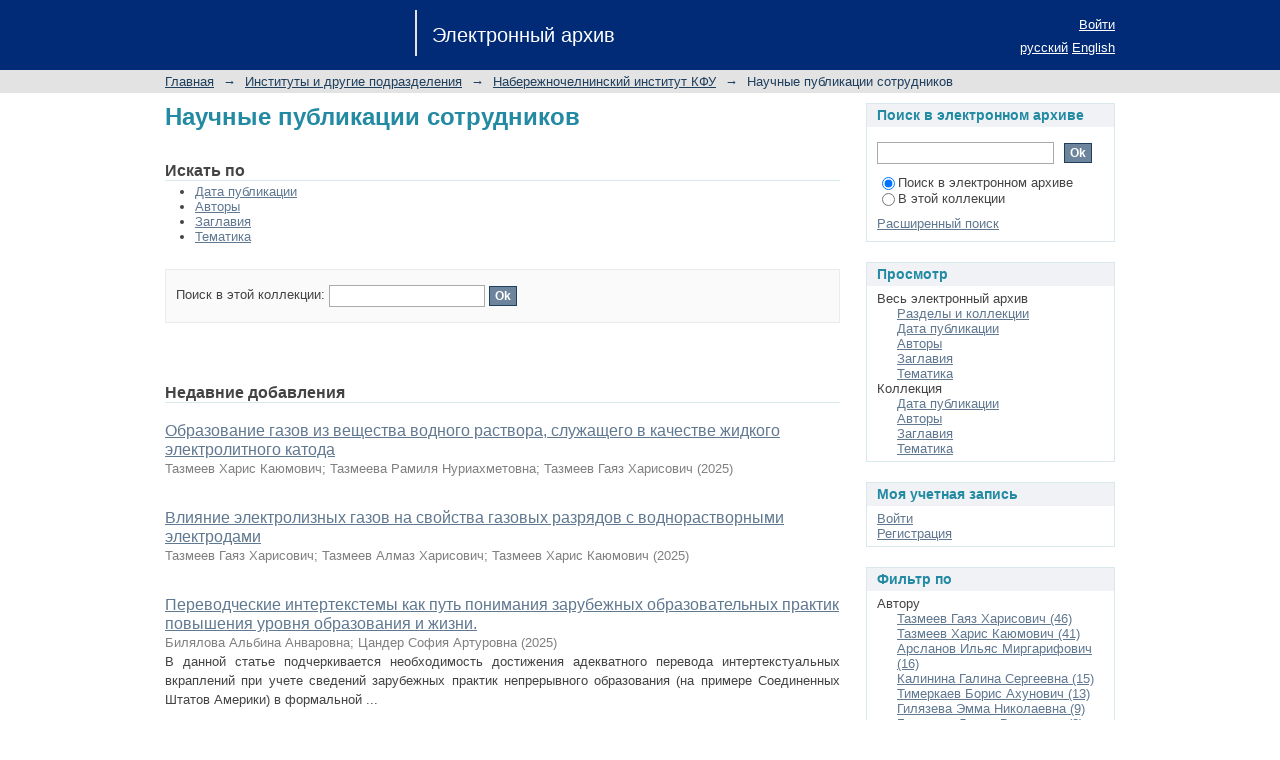

--- FILE ---
content_type: text/html;charset=utf-8
request_url: https://dspace.kpfu.ru/xmlui/handle/net/6106;jsessionid=BEC61BC25435A725DC70B640185562A7
body_size: 13081
content:
<?xml version="1.0" encoding="UTF-8"?>
<!DOCTYPE html PUBLIC "-//W3C//DTD XHTML 1.0 Strict//EN" "http://www.w3.org/TR/xhtml1/DTD/xhtml1-strict.dtd">
<html xmlns="http://www.w3.org/1999/xhtml" class="no-js">
<head>
<meta content="text/html; charset=UTF-8" http-equiv="Content-Type" />
<meta content="IE=edge,chrome=1" http-equiv="X-UA-Compatible" />
<meta content="width=device-width; initial-scale=1.0; maximum-scale=1.0;" name="viewport" />
<link rel="shortcut icon" href="/xmlui/themes/Mirage/images/favicon.ico" />
<link rel="apple-touch-icon" href="/xmlui/themes/Mirage/images/apple-touch-icon.png" />
<meta name="Generator" content="DSpace 6.0-SNAPSHOT" />
<link type="text/css" rel="stylesheet" media="screen" href="/xmlui/themes/Mirage/lib/css/reset.css" />
<link type="text/css" rel="stylesheet" media="screen" href="/xmlui/themes/Mirage/lib/css/base.css" />
<link type="text/css" rel="stylesheet" media="screen" href="/xmlui/themes/Mirage/lib/css/helper.css" />
<link type="text/css" rel="stylesheet" media="screen" href="/xmlui/themes/Mirage/lib/css/jquery-ui-1.8.15.custom.css" />
<link type="text/css" rel="stylesheet" media="screen" href="/xmlui/themes/Mirage/lib/css/style.css" />
<link type="text/css" rel="stylesheet" media="screen" href="/xmlui/themes/Mirage/lib/css/authority-control.css" />
<link type="text/css" rel="stylesheet" media="handheld" href="/xmlui/themes/Mirage/lib/css/handheld.css" />
<link type="text/css" rel="stylesheet" media="print" href="/xmlui/themes/Mirage/lib/css/print.css" />
<link type="text/css" rel="stylesheet" media="all" href="/xmlui/themes/Mirage/lib/css/media.css" />
<link type="application/rss+xml" rel="alternate" href="/xmlui/feed/rss_1.0/net/6106" />
<link type="application/rss+xml" rel="alternate" href="/xmlui/feed/rss_2.0/net/6106" />
<link type="application/atom+xml" rel="alternate" href="/xmlui/feed/atom_1.0/net/6106" />
<link type="application/opensearchdescription+xml" rel="search" href="http://dspace.kpfu.ru:80/xmlui/open-search/description.xml" title="DSpace" />
<script type="text/javascript">
                                //Clear default text of empty text areas on focus
                                function tFocus(element)
                                {
                                        if (element.value == ' '){element.value='';}
                                }
                                //Clear default text of empty text areas on submit
                                function tSubmit(form)
                                {
                                        var defaultedElements = document.getElementsByTagName("textarea");
                                        for (var i=0; i != defaultedElements.length; i++){
                                                if (defaultedElements[i].value == ' '){
                                                        defaultedElements[i].value='';}}
                                }
                                //Disable pressing 'enter' key to submit a form (otherwise pressing 'enter' causes a submission to start over)
                                function disableEnterKey(e)
                                {
                                     var key;

                                     if(window.event)
                                          key = window.event.keyCode;     //Internet Explorer
                                     else
                                          key = e.which;     //Firefox and Netscape

                                     if(key == 13)  //if "Enter" pressed, then disable!
                                          return false;
                                     else
                                          return true;
                                }

                                function FnArray()
                                {
                                    this.funcs = new Array;
                                }

                                FnArray.prototype.add = function(f)
                                {
                                    if( typeof f!= "function" )
                                    {
                                        f = new Function(f);
                                    }
                                    this.funcs[this.funcs.length] = f;
                                };

                                FnArray.prototype.execute = function()
                                {
                                    for( var i=0; i < this.funcs.length; i++ )
                                    {
                                        this.funcs[i]();
                                    }
                                };

                                var runAfterJSImports = new FnArray();
            </script>
<script xmlns:i18n="http://apache.org/cocoon/i18n/2.1" type="text/javascript" src="/xmlui/themes/Mirage/lib/js/modernizr-1.7.min.js"> </script>
<title>Электронный архив КФУ :: Научные публикации сотрудников</title>
</head><!--[if lt IE 7 ]> <body class="ie6"> <![endif]-->
                <!--[if IE 7 ]>    <body class="ie7"> <![endif]-->
                <!--[if IE 8 ]>    <body class="ie8"> <![endif]-->
                <!--[if IE 9 ]>    <body class="ie9"> <![endif]-->
                <!--[if (gt IE 9)|!(IE)]><!--><body><!--<![endif]-->
<div xmlns:i18n="http://apache.org/cocoon/i18n/2.1" id="ds-main">
<div id="ds-header-wrapper">
<div class="clearfix" id="ds-header">
<a id="ds-header-logo-link" href="/xmlui/">
<span id="ds-header-logo"> </span>
<span id="ds-header-logo-text">Электронный архив</span>
</a>
<h1 xmlns:i18n="http://apache.org/cocoon/i18n/2.1" class="pagetitle visuallyhidden">Научные публикации сотрудников</h1>
<div id="ds-user-box">
<p>
<a href="/xmlui/login">Войти</a>
</p>
</div>
<div xmlns:i18n="http://apache.org/cocoon/i18n/2.1" id="ds-language-selection">
<a href="?locale-attribute=ru">русский</a>
<a href="?locale-attribute=en">English</a>
</div>
</div>
</div>
<div id="ds-trail-wrapper">
<ul id="ds-trail">
<li class="ds-trail-link first-link ">
<a href="/xmlui/">Главная</a>
</li>
<li xmlns:i18n="http://apache.org/cocoon/i18n/2.1" xmlns="http://di.tamu.edu/DRI/1.0/" class="ds-trail-arrow">→</li>
<li class="ds-trail-link ">
<a href="/xmlui/handle/net/6028">Институты и другие подразделения</a>
</li>
<li class="ds-trail-arrow">→</li>
<li class="ds-trail-link ">
<a href="/xmlui/handle/net/6104">Набережночелнинский институт КФУ</a>
</li>
<li class="ds-trail-arrow">→</li>
<li class="ds-trail-link last-link">Научные публикации сотрудников</li>
</ul>
</div>
<div class="hidden" id="no-js-warning-wrapper">
<div id="no-js-warning">
<div class="notice failure">JavaScript is disabled for your browser. Some features of this site may not work without it.</div>
</div>
</div>
<div id="ds-content-wrapper">
<div class="clearfix" id="ds-content">
<div id="ds-body">
<h1 class="ds-div-head">Научные публикации сотрудников</h1>
<div id="aspect_artifactbrowser_CollectionViewer_div_collection-home" class="ds-static-div primary repository collection">
<div id="aspect_artifactbrowser_CollectionViewer_div_collection-search-browse" class="ds-static-div secondary search-browse">
<div id="aspect_browseArtifacts_CollectionBrowse_div_collection-browse" class="ds-static-div secondary browse">
<h2 class="ds-head">Искать по</h2>
<ul xmlns:i18n="http://apache.org/cocoon/i18n/2.1" xmlns="http://di.tamu.edu/DRI/1.0/" id="aspect_browseArtifacts_CollectionBrowse_list_collection-browse" class="ds-simple-list collection-browse">
<li class="ds-simple-list-item">
<a href="/xmlui/handle/net/6106/browse?type=dateissued">Дата публикации</a>
</li>
<li xmlns:i18n="http://apache.org/cocoon/i18n/2.1" xmlns="http://di.tamu.edu/DRI/1.0/" class="ds-simple-list-item">
<a href="/xmlui/handle/net/6106/browse?type=author">Авторы</a>
</li>
<li xmlns:i18n="http://apache.org/cocoon/i18n/2.1" xmlns="http://di.tamu.edu/DRI/1.0/" class="ds-simple-list-item">
<a href="/xmlui/handle/net/6106/browse?type=title">Заглавия</a>
</li>
<li xmlns:i18n="http://apache.org/cocoon/i18n/2.1" xmlns="http://di.tamu.edu/DRI/1.0/" class="ds-simple-list-item">
<a href="/xmlui/handle/net/6106/browse?type=subject">Тематика</a>
</li>
</ul>
</div>
<form xmlns:i18n="http://apache.org/cocoon/i18n/2.1" xmlns="http://di.tamu.edu/DRI/1.0/" id="aspect_discovery_CollectionSearch_div_collection-search" class="ds-interactive-div secondary search" action="/xmlui/handle/net/6106/discover" method="post" onsubmit="javascript:tSubmit(this);">
<p id="aspect_discovery_CollectionSearch_p_search-query" class="ds-paragraph">Поиск в этой коллекции: <input xmlns:i18n="http://apache.org/cocoon/i18n/2.1" xmlns="http://www.w3.org/1999/xhtml" id="aspect_discovery_CollectionSearch_field_query" class="ds-text-field" name="query" type="text" value="" /> <input xmlns:i18n="http://apache.org/cocoon/i18n/2.1" id="aspect_discovery_CollectionSearch_field_submit" class="ds-button-field" name="submit" type="submit" value="Ok" />
</p>
</form>
</div>
<div id="aspect_artifactbrowser_CollectionViewer_div_collection-view" class="ds-static-div secondary">
<!-- External Metadata URL: cocoon://metadata/handle/net/6106/mets.xml-->
<div xmlns:oreatom="http://www.openarchives.org/ore/atom/" xmlns:ore="http://www.openarchives.org/ore/terms/" xmlns:atom="http://www.w3.org/2005/Atom" class="detail-view"> 
            
            </div>
</div>
<h2 class="ds-div-head">Недавние добавления</h2>
<div xmlns:i18n="http://apache.org/cocoon/i18n/2.1" xmlns="http://di.tamu.edu/DRI/1.0/" id="aspect_discovery_CollectionRecentSubmissions_div_collection-recent-submission" class="ds-static-div secondary recent-submission">
<ul xmlns:oreatom="http://www.openarchives.org/ore/atom/" xmlns:ore="http://www.openarchives.org/ore/terms/" xmlns:atom="http://www.w3.org/2005/Atom" class="ds-artifact-list">
<!-- External Metadata URL: cocoon://metadata/handle/net/185559/mets.xml?sections=dmdSec,fileSec&fileGrpTypes=THUMBNAIL-->
<li class="ds-artifact-item odd">
<div class="artifact-description">
<div class="artifact-title">
<a href="/xmlui/handle/net/185559">Образование газов из вещества водного раствора, служащего в качестве жидкого электролитного катода</a>
<span class="Z3988" title="ctx_ver=Z39.88-2004&amp;rft_val_fmt=info%3Aofi%2Ffmt%3Akev%3Amtx%3Adc&amp;rft_id=%D0%A2%D0%B0%D0%B7%D0%BC%D0%B5%D0%B5%D0%B2+%D0%A5.%D0%9A.+%D0%9E%D0%B1%D1%80%D0%B0%D0%B7%D0%BE%D0%B2%D0%B0%D0%BD%D0%B8%D0%B5+%D0%B3%D0%B0%D0%B7%D0%BE%D0%B2+%D0%B8%D0%B7+%D0%B2%D0%B5%D1%89%D0%B5%D1%81%D1%82%D0%B2%D0%B0+%D0%B2%D0%BE%D0%B4%D0%BD%D0%BE%D0%B3%D0%BE+%D1%80%D0%B0%D1%81%D1%82%D0%B2%D0%BE%D1%80%D0%B0%2C+%D1%81%D0%BB%D1%83%D0%B6%D0%B0%D1%89%D0%B5%D0%B3%D0%BE+%D0%B2+%D0%BA%D0%B0%D1%87%D0%B5%D1%81%D1%82%D0%B2%D0%B5+%D0%B6%D0%B8%D0%B4%D0%BA%D0%BE%D0%B3%D0%BE+%D1%8D%D0%BB%D0%B5%D0%BA%D1%82%D1%80%D0%BE%D0%BB%D0%B8%D1%82%D0%BD%D0%BE%D0%B3%D0%BE+%D0%BA%D0%B0%D1%82%D0%BE%D0%B4%D0%B0+%2F+%D0%A5.%D0%9A.+%D0%A2%D0%B0%D0%B7%D0%BC%D0%B5%D0%B5%D0%B2%2C+%D0%A0.+%D0%9D.+%D0%A2%D0%B0%D0%B7%D0%BC%D0%B5%D0%B5%D0%B2%D0%B0%2C+%D0%93.+%D0%A5.+%D0%A2%D0%B0%D0%B7%D0%BC%D0%B5%D0%B5%D0%B2+%2F%2F+V+%D0%9C%D0%B5%D0%B6%D0%B4%D1%83%D0%BD%D0%B0%D1%80%D0%BE%D0%B4%D0%BD%D0%B0%D1%8F+%D0%BA%D0%BE%D0%BD%D1%84%D0%B5%D1%80%D0%B5%D0%BD%D1%86%D0%B8%D1%8F+%22%D0%93%D0%B0%D0%B7%D0%BE%D1%80%D0%B0%D0%B7%D1%80%D1%8F%D0%B4%D0%BD%D0%B0%D1%8F+%D0%BF%D0%BB%D0%B0%D0%B7%D0%BC%D0%B0+%D0%B8+%D1%81%D0%B8%D0%BD%D1%82%D0%B5%D0%B7+%D0%BD%D0%B0%D0%BD%D0%BE%D1%81%D1%82%D1%80%D1%83%D0%BA%D1%82%D1%83%D1%80%22+%3A+%D1%81%D0%B1%D0%BE%D1%80%D0%BD%D0%B8%D0%BA+%D1%82%D1%80%D1%83%D0%B4%D0%BE%D0%B2+%28%D0%B3.+%D0%9A%D0%B0%D0%B7%D0%B0%D0%BD%D1%8C%2C+20-24+%D0%BD%D0%BE%D1%8F%D0%B1%D1%80%D1%8F+2024%29+-+%D0%9A%D0%B0%D0%B7%D0%B0%D0%BD%D1%8C%3A+%D0%91%D1%83%D0%BA%2C+2025.+-+%D0%A1.+82-83.&amp;rft_id=https%3A%2F%2Fdspace.kpfu.ru%2Fxmlui%2Fhandle%2Fnet%2F185559&amp;rfr_id=info%3Asid%2Fdspace.org%3Arepository&amp;">
                    ﻿ 
                </span>
</div>
<div class="artifact-info">
<span class="author">
<span>Тазмеев Харис Каюмович</span>; <span>Тазмеева Рамиля Нуриахметовна</span>; <span>Тазмеев Гаяз Харисович</span>
</span> <span class="publisher-date">(<span class="date">2025</span>)</span>
</div>
<div class="artifact-abstract" />
</div>
</li>
<!-- External Metadata URL: cocoon://metadata/handle/net/185558/mets.xml?sections=dmdSec,fileSec&fileGrpTypes=THUMBNAIL-->
<li class="ds-artifact-item even">
<div class="artifact-description">
<div class="artifact-title">
<a href="/xmlui/handle/net/185558">Влияние электролизных газов на свойства газовых разрядов с воднорастворными электродами</a>
<span class="Z3988" title="ctx_ver=Z39.88-2004&amp;rft_val_fmt=info%3Aofi%2Ffmt%3Akev%3Amtx%3Adc&amp;rft_id=%D0%A2%D0%B0%D0%B7%D0%BC%D0%B5%D0%B5%D0%B2+%D0%93.%D0%A5.+%D0%92%D0%BB%D0%B8%D1%8F%D0%BD%D0%B8%D0%B5+%D1%8D%D0%BB%D0%B5%D0%BA%D1%82%D1%80%D0%BE%D0%BB%D0%B8%D0%B7%D0%BD%D1%8B%D1%85+%D0%B3%D0%B0%D0%B7%D0%BE%D0%B2+%D0%BD%D0%B0+%D1%81%D0%B2%D0%BE%D0%B9%D1%81%D1%82%D0%B2%D0%B0+%D0%B3%D0%B0%D0%B7%D0%BE%D0%B2%D1%8B%D1%85+%D1%80%D0%B0%D0%B7%D1%80%D1%8F%D0%B4%D0%BE%D0%B2+%D1%81+%D0%B2%D0%BE%D0%B4%D0%BD%D0%BE%D1%80%D0%B0%D1%81%D1%82%D0%B2%D0%BE%D1%80%D0%BD%D1%8B%D0%BC%D0%B8+%D1%8D%D0%BB%D0%B5%D0%BA%D1%82%D1%80%D0%BE%D0%B4%D0%B0%D0%BC%D0%B8+%2F+%D0%93.+%D0%A5.+%D0%A2%D0%B0%D0%B7%D0%BC%D0%B5%D0%B5%D0%B2%2C+%D0%90.+%D0%A5.+%D0%A2%D0%B0%D0%B7%D0%BC%D0%B5%D0%B5%D0%B2%2C+%D0%A5.+%D0%9A.+%D0%A2%D0%B0%D0%B7%D0%BC%D0%B5%D0%B5%D0%B2+%2F%2F+V+%D0%9C%D0%B5%D0%B6%D0%B4%D1%83%D0%BD%D0%B0%D1%80%D0%BE%D0%B4%D0%BD%D0%B0%D1%8F+%D0%BA%D0%BE%D0%BD%D1%84%D0%B5%D1%80%D0%B5%D0%BD%D1%86%D0%B8%D1%8F+%22%D0%93%D0%B0%D0%B7%D0%BE%D1%80%D0%B0%D0%B7%D1%80%D1%8F%D0%B4%D0%BD%D0%B0%D1%8F+%D0%BF%D0%BB%D0%B0%D0%B7%D0%BC%D0%B0+%D0%B8+%D1%81%D0%B8%D0%BD%D1%82%D0%B5%D0%B7+%D0%BD%D0%B0%D0%BD%D0%BE%D1%81%D1%82%D1%80%D1%83%D0%BA%D1%82%D1%83%D1%80%22+%3A+%D1%81%D0%B1%D0%BE%D1%80%D0%BD%D0%B8%D0%BA+%D1%82%D1%80%D1%83%D0%B4%D0%BE%D0%B2+%28%D0%B3.+%D0%9A%D0%B0%D0%B7%D0%B0%D0%BD%D1%8C%2C+20-24+%D0%BD%D0%BE%D1%8F%D0%B1%D1%80%D1%8F+2024%29+-+%D0%9A%D0%B0%D0%B7%D0%B0%D0%BD%D1%8C%3A+%D0%91%D1%83%D0%BA%2C+2025.+-+%D0%A1.+154-157.&amp;rft_id=https%3A%2F%2Fdspace.kpfu.ru%2Fxmlui%2Fhandle%2Fnet%2F185558&amp;rfr_id=info%3Asid%2Fdspace.org%3Arepository&amp;">
                    ﻿ 
                </span>
</div>
<div class="artifact-info">
<span class="author">
<span>Тазмеев Гаяз Харисович</span>; <span>Тазмеев Алмаз Харисович</span>; <span>Тазмеев Харис Каюмович</span>
</span> <span class="publisher-date">(<span class="date">2025</span>)</span>
</div>
<div class="artifact-abstract" />
</div>
</li>
<!-- External Metadata URL: cocoon://metadata/handle/net/185517/mets.xml?sections=dmdSec,fileSec&fileGrpTypes=THUMBNAIL-->
<li class="ds-artifact-item odd">
<div class="artifact-description">
<div class="artifact-title">
<a href="/xmlui/handle/net/185517">Переводческие интертекстемы как путь понимания зарубежных образовательных практик повышения уровня образования и жизни.</a>
<span class="Z3988" title="ctx_ver=Z39.88-2004&amp;rft_val_fmt=info%3Aofi%2Ffmt%3Akev%3Amtx%3Adc&amp;rft_id=%D0%91%D0%B8%D0%BB%D1%8F%D0%BB%D0%BE%D0%B2%D0%B0%2C+%D0%90.+%D0%90.%2C+%D0%A6%D0%B0%D0%BD%D0%B4%D0%B5%D1%80%2C+%D0%A1.+%D0%90.+%D0%9F%D0%B5%D1%80%D0%B5%D0%B2%D0%BE%D0%B4%D1%87%D0%B5%D1%81%D0%BA%D0%B8%D0%B5+%D0%B8%D0%BD%D1%82%D0%B5%D1%80%D1%82%D0%B5%D0%BA%D1%81%D1%82%D0%B5%D0%BC%D1%8B+%D0%BA%D0%B0%D0%BA+%D0%BF%D1%83%D1%82%D1%8C+%D0%BF%D0%BE%D0%BD%D0%B8%D0%BC%D0%B0%D0%BD%D0%B8%D1%8F+%D0%B7%D0%B0%D1%80%D1%83%D0%B1%D0%B5%D0%B6%D0%BD%D1%8B%D1%85+%D0%BE%D0%B1%D1%80%D0%B0%D0%B7%D0%BE%D0%B2%D0%B0%D1%82%D0%B5%D0%BB%D1%8C%D0%BD%D1%8B%D1%85+%D0%BF%D1%80%D0%B0%D0%BA%D1%82%D0%B8%D0%BA+%D0%BF%D0%BE%D0%B2%D1%8B%D1%88%D0%B5%D0%BD%D0%B8%D1%8F+%D1%83%D1%80%D0%BE%D0%B2%D0%BD%D1%8F+%D0%BE%D0%B1%D1%80%D0%B0%D0%B7%D0%BE%D0%B2%D0%B0%D0%BD%D0%B8%D1%8F+%D0%B8+%D0%B6%D0%B8%D0%B7%D0%BD%D0%B8+%2F+%D0%91%D0%B8%D0%BB%D1%8F%D0%BB%D0%BE%D0%B2%D0%B0+%D0%90.+%D0%90.%2C+%D0%A6%D0%B0%D0%BD%D0%B4%D0%B5%D1%80+%D0%A1.+%D0%90.+%2F%2F+II+%D0%9C%D0%B5%D0%B6%D0%B4%D1%83%D0%BD%D0%B0%D1%80%D0%BE%D0%B4%D0%BD%D0%B0%D1%8F+%D0%BD%D0%B0%D1%83%D1%87%D0%BD%D0%B0%D1%8F+%D0%BA%D0%BE%D0%BD%D1%84%D0%B5%D1%80%D0%B5%D0%BD%D1%86%D0%B8%D1%8F+%22%D0%9A%D0%B0%D1%87%D0%B5%D1%81%D1%82%D0%B2%D0%BE+%D0%B6%D0%B8%D0%B7%D0%BD%D0%B8+%D0%BD%D0%B0%D1%81%D0%B5%D0%BB%D0%B5%D0%BD%D0%B8%D1%8F+%D0%BF%D1%80%D0%BE%D0%BC%D1%8B%D1%88%D0%BB%D0%B5%D0%BD%D0%BD%D1%8B%D1%85+%D1%82%D0%B5%D1%80%D1%80%D0%B8%D1%82%D0%BE%D1%80%D0%B8%D0%B9+%D0%B2+%D1%8D%D0%BF%D0%BE%D1%85%D1%83+%D0%BD%D0%B5%D0%BE%D0%BF%D1%80%D0%B5%D0%B4%D0%B5%D0%BB%D0%B5%D0%BD%D0%BD%D0%BE%D1%81%D1%82%D0%B8%22%2C+%D0%9D%D0%B0%D0%B1%D0%B5%D1%80%D0%B5%D0%B6%D0%BD%D1%8B%D0%B5+%D0%A7%D0%B5%D0%BB%D0%BD%D1%8B%2C+18+%D0%B0%D0%BF%D1%80%D0%B5%D0%BB%D1%8F+2024+%D0%B3%D0%BE%D0%B4%D0%B0.+-+%D0%9D%D0%B0%D0%B1%D0%B5%D1%80%D0%B5%D0%B6%D0%BD%D1%8B%D0%B5+%D0%A7%D0%B5%D0%BB%D0%BD%D1%8B%3A+%D0%9A%D0%B0%D0%B7%D0%B0%D0%BD%D1%81%D0%BA%D0%B8%D0%B9+%28%D0%9F%D1%80%D0%B8%D0%B2%D0%BE%D0%BB%D0%B6%D1%81%D0%BA%D0%B8%D0%B9%29+%D1%84%D0%B5%D0%B4%D0%B5%D1%80%D0%B0%D0%BB%D1%8C%D0%BD%D1%8B%D0%B9+%D1%83%D0%BD%D0%B8%D0%B2%D0%B5%D1%80%D1%81%D0%B8%D1%82%D0%B5%D1%82%2C+2024.+-+%D0%A1.+515-520.+-+EDN+PPYYAW.&amp;rft_id=https%3A%2F%2Fdspace.kpfu.ru%2Fxmlui%2Fhandle%2Fnet%2F185517&amp;rfr_id=info%3Asid%2Fdspace.org%3Arepository&amp;">
                    ﻿ 
                </span>
</div>
<div class="artifact-info">
<span class="author">
<span>Билялова Альбина Анваровна</span>; <span>Цандер София Артуровна</span>
</span> <span class="publisher-date">(<span class="date">2025</span>)</span>
</div>
<div class="artifact-abstract">В данной статье подчеркивается необходимость достижения адекватного перевода интертекстуальных вкраплений при учете сведений зарубежных практик непрерывного образования (на примере Соединенных Штатов Америки) в формальной ...</div>
</div>
</li>
<!-- External Metadata URL: cocoon://metadata/handle/net/185447/mets.xml?sections=dmdSec,fileSec&fileGrpTypes=THUMBNAIL-->
<li class="ds-artifact-item even">
<div class="artifact-description">
<div class="artifact-title">
<a href="/xmlui/handle/net/185447">Влияние температуры катода на режимы горения микроразрядов атмосферного давления</a>
<span class="Z3988" title="ctx_ver=Z39.88-2004&amp;rft_val_fmt=info%3Aofi%2Ffmt%3Akev%3Amtx%3Adc&amp;rft_id=%D0%A2%D0%B0%D0%B7%D0%BC%D0%B5%D0%B5%D0%B2+%D0%93.%D0%A5.+%D0%92%D0%BB%D0%B8%D1%8F%D0%BD%D0%B8%D0%B5+%D1%82%D0%B5%D0%BC%D0%BF%D0%B5%D1%80%D0%B0%D1%82%D1%83%D1%80%D1%8B+%D0%BA%D0%B0%D1%82%D0%BE%D0%B4%D0%B0+%D0%BD%D0%B0+%D1%80%D0%B5%D0%B6%D0%B8%D0%BC%D1%8B+%D0%B3%D0%BE%D1%80%D0%B5%D0%BD%D0%B8%D1%8F+%D0%BC%D0%B8%D0%BA%D1%80%D0%BE%D1%80%D0%B0%D0%B7%D1%80%D1%8F%D0%B4%D0%BE%D0%B2+%D0%B0%D1%82%D0%BC%D0%BE%D1%81%D1%84%D0%B5%D1%80%D0%BD%D0%BE%D0%B3%D0%BE+%D0%B4%D0%B0%D0%B2%D0%BB%D0%B5%D0%BD%D0%B8%D1%8F+%2F+%D0%93.%D0%A5.+%D0%A2%D0%B0%D0%B7%D0%BC%D0%B5%D0%B5%D0%B2%2C+%D0%A5.%D0%9A.+%D0%A2%D0%B0%D0%B7%D0%BC%D0%B5%D0%B5%D0%B2+%2F%2F+%D0%9D%D0%B8%D0%B7%D0%BA%D0%BE%D1%82%D0%B5%D0%BC%D0%BF%D0%B5%D1%80%D0%B0%D1%82%D1%83%D1%80%D0%BD%D0%B0%D1%8F+%D0%BF%D0%BB%D0%B0%D0%B7%D0%BC%D0%B0+%D0%B2+%D0%BF%D1%80%D0%BE%D1%86%D0%B5%D1%81%D1%81%D0%B0%D1%85+%D0%BD%D0%B0%D0%BD%D0%B5%D1%81%D0%B5%D0%BD%D0%B8%D1%8F+%D1%84%D1%83%D0%BD%D0%BA%D1%86%D0%B8%D0%BE%D0%BD%D0%B0%D0%BB%D1%8C%D0%BD%D1%8B%D1%85+%D0%BF%D0%BE%D0%BA%D1%80%D1%8B%D1%82%D0%B8%D0%B9.+%D0%A1%D0%B1.+%D1%81%D1%82%D0%B0%D1%82%D0%B5%D0%B9+XVII+%D0%9C%D0%B5%D0%B6%D0%B4%D1%83%D0%BD%D0%B0%D1%80%D0%BE%D0%B4%D0%BD%D0%BE%D0%B9+%D0%BD%D0%B0%D1%83%D1%87%D0%BD%D0%BE-%D1%82%D0%B5%D1%85%D0%BD%D0%B8%D1%87%D0%B5%D1%81%D0%BA%D0%BE%D0%B9+%D0%BA%D0%BE%D0%BD%D1%84%D0%B5%D1%80%D0%B5%D0%BD%D1%86%D0%B8%D0%B8+%28%D0%9A%D0%B0%D0%B7%D0%B0%D0%BD%D1%8C%2C+1-4+%D0%BE%D0%BA%D1%82%D1%8F%D0%B1%D1%80%D1%8F+2025+%D0%B3.%29.+-+%D0%9A%D0%B0%D0%B7%D0%B0%D0%BD%D1%8C%3A+%D0%98%D0%B7%D0%B4%D0%B0%D1%82%D0%B5%D0%BB%D1%8C%D1%81%D1%82%D0%B2%D0%BE+%D0%90%D0%9D+%D0%A0%D0%A2%2C+2025.+-+%D0%A1.+136-140.&amp;rft_id=https%3A%2F%2Fdspace.kpfu.ru%2Fxmlui%2Fhandle%2Fnet%2F185447&amp;rfr_id=info%3Asid%2Fdspace.org%3Arepository&amp;">
                    ﻿ 
                </span>
</div>
<div class="artifact-info">
<span class="author">
<span>Тазмеев Гаяз Харисович</span>; <span>Тазмеев Харис Каюмович</span>
</span> <span class="publisher-date">(<span class="date">2025</span>)</span>
</div>
<div class="artifact-abstract">Экспериментально исследованы микроразряды постоянного тока в открытой атмосфере в диапазоне токов 100-700 мА. Выявлено существенное влияние температуры катода на быстроту чередования тлеющего и дугового режимов горения. ...</div>
</div>
</li>
<!-- External Metadata URL: cocoon://metadata/handle/net/185441/mets.xml?sections=dmdSec,fileSec&fileGrpTypes=THUMBNAIL-->
<li class="ds-artifact-item odd">
<div class="artifact-description">
<div class="artifact-title">
<a href="/xmlui/handle/net/185441">Features of direct current microdischarges between metal and liquid electrolyte electrodes in an open atmosphere</a>
<span class="Z3988" title="ctx_ver=Z39.88-2004&amp;rft_val_fmt=info%3Aofi%2Ffmt%3Akev%3Amtx%3Adc&amp;rft_id=Tazmeev+G.K.+Features+of+DC+microdischarges+between+metal+and+liquid+electrolyte+electrodes+in+the+open+atmosphere+%2F+G.K.+Tazmeev%2C+K.K.+Tazmeev+%2F%2F+17th+International+Conference+%22Gas+Discharge+Plasmas+and+Their+Applications%22+GDP+2025+%28Ekaterinburg%2C+September+8-12%2C+2025%29%3A+Abstracts.+-+Ekaterinburg%3A+IEP+UB+RAS%2C+2025.+-+P.+106.&amp;rft_id=https%3A%2F%2Fdspace.kpfu.ru%2Fxmlui%2Fhandle%2Fnet%2F185441&amp;rfr_id=info%3Asid%2Fdspace.org%3Arepository&amp;">
                    ﻿ 
                </span>
</div>
<div class="artifact-info">
<span class="author">
<span>Тазмеев Гаяз Харисович</span>; <span>Тазмеев Харис Каюмович</span>
</span> <span class="publisher-date">(<span class="date">2025</span>)</span>
</div>
<div class="artifact-abstract" />
</div>
</li>
<!-- External Metadata URL: cocoon://metadata/handle/net/185291/mets.xml?sections=dmdSec,fileSec&fileGrpTypes=THUMBNAIL-->
<li class="ds-artifact-item even">
<div class="artifact-description">
<div class="artifact-title">
<a href="/xmlui/handle/net/185291">Принципы организации словарной статьи терминов предметной области "Нозология" в английском и русском языках</a>
<span class="Z3988" title="ctx_ver=Z39.88-2004&amp;rft_val_fmt=info%3Aofi%2Ffmt%3Akev%3Amtx%3Adc&amp;rft_id=%D0%91%D0%B0%D0%B7%D0%B0%D1%80%D0%BE%D0%B2%D0%B0+%D0%9B.%D0%92.+%D0%9F%D1%80%D0%B8%D0%BD%D1%86%D0%B8%D0%BF%D1%8B+%D0%BE%D1%80%D0%B3%D0%B0%D0%BD%D0%B8%D0%B7%D0%B0%D1%86%D0%B8%D0%B8+%D1%81%D0%BB%D0%BE%D0%B2%D0%B0%D1%80%D0%BD%D0%BE%D0%B9+%D1%81%D1%82%D0%B0%D1%82%D1%8C%D0%B8+%D1%82%D0%B5%D1%80%D0%BC%D0%B8%D0%BD%D0%BE%D0%B2+%D0%BF%D1%80%D0%B5%D0%B4%D0%BC%D0%B5%D1%82%D0%BD%D0%BE%D0%B9+%D0%BE%D0%B1%D0%BB%D0%B0%D1%81%D1%82%D0%B8+%22%D0%9D%D0%BE%D0%B7%D0%BE%D0%BB%D0%BE%D0%B3%D0%B8%D1%8F%22+%D0%B2+%D0%B0%D0%BD%D0%B3%D0%BB%D0%B8%D0%B9%D1%81%D0%BA%D0%BE%D0%BC+%D0%B8+%D1%80%D1%83%D1%81%D1%81%D0%BA%D0%BE%D0%BC+%D1%8F%D0%B7%D1%8B%D0%BA%D0%B0%D1%85+%2F+%D0%9B.%D0%92.+%D0%91%D0%B0%D0%B7%D0%B0%D1%80%D0%BE%D0%B2%D0%B0+%2F%2F+%D0%93%D0%BB%D0%BE%D0%B1%D0%B0%D0%BB%D1%8C%D0%BD%D1%8B%D0%B9+%D0%BD%D0%B0%D1%83%D1%87%D0%BD%D1%8B%D0%B9+%D0%BF%D0%BE%D1%82%D0%B5%D0%BD%D1%86%D0%B8%D0%B0%D0%BB.+-+2025.+-+%E2%84%96+1%28166%29.+-+%D0%A1.+209-212.+https%3A%2F%2Felibrary.ru%2Fitem.asp%3Fid%3D80483249&amp;rft_id=https%3A%2F%2Fdspace.kpfu.ru%2Fxmlui%2Fhandle%2Fnet%2F185291&amp;rfr_id=info%3Asid%2Fdspace.org%3Arepository&amp;">
                    ﻿ 
                </span>
</div>
<div class="artifact-info">
<span class="author">
<span>Базарова  Лилия  Вязировна</span>
</span> <span class="publisher-date">(<span class="date">2025</span>)</span>
</div>
<div class="artifact-abstract">В статье рассматриваются особенности построения словарных статей предметной области "нозология" в толковых словарях медицинской терминологии в английском и русском языках. В статье осуществляется последовательный анализ ...</div>
</div>
</li>
<!-- External Metadata URL: cocoon://metadata/handle/net/185274/mets.xml?sections=dmdSec,fileSec&fileGrpTypes=THUMBNAIL-->
<li class="ds-artifact-item odd">
<div class="artifact-description">
<div class="artifact-title">
<a href="/xmlui/handle/net/185274">Изучение и анализ методик преподавания русского языка как иностранного в арабской аудитории</a>
<span class="Z3988" title="ctx_ver=Z39.88-2004&amp;rft_val_fmt=info%3Aofi%2Ffmt%3Akev%3Amtx%3Adc&amp;rft_id=%D0%9A%D0%B0%D0%BB%D0%B8%D0%BD%D0%B8%D0%BD%D0%B0%2C+%D0%93.+%D0%A1.+%D0%98%D0%B7%D1%83%D1%87%D0%B5%D0%BD%D0%B8%D0%B5+%D0%B8+%D0%B0%D0%BD%D0%B0%D0%BB%D0%B8%D0%B7+%D0%BC%D0%B5%D1%82%D0%BE%D0%B4%D0%B8%D0%BA+%D0%BF%D1%80%D0%B5%D0%BF%D0%BE%D0%B4%D0%B0%D0%B2%D0%B0%D0%BD%D0%B8%D1%8F+%D1%80%D1%83%D1%81%D1%81%D0%BA%D0%BE%D0%B3%D0%BE+%D1%8F%D0%B7%D1%8B%D0%BA%D0%B0+%D0%BA%D0%B0%D0%BA+%D0%B8%D0%BD%D0%BE%D1%81%D1%82%D1%80%D0%B0%D0%BD%D0%BD%D0%BE%D0%B3%D0%BE+%D0%B2+%D0%B0%D1%80%D0%B0%D0%B1%D1%81%D0%BA%D0%BE%D0%B9+%D0%B0%D1%83%D0%B4%D0%B8%D1%82%D0%BE%D1%80%D0%B8%D0%B8+%2F+%D0%93.+%D0%A1.+%D0%9A%D0%B0%D0%BB%D0%B8%D0%BD%D0%B8%D0%BD%D0%B0+%2F%2F+%D0%9C%D0%B5%D1%82%D0%BE%D0%B4%D0%B8%D1%87%D0%B5%D1%81%D0%BA%D0%B8%D0%B5+%D0%B8%D0%BD%D0%BD%D0%BE%D0%B2%D0%B0%D1%86%D0%B8%D0%B8+%D0%B2+%D0%BF%D1%80%D0%B0%D0%BA%D1%82%D0%B8%D0%BA%D0%B5+%D0%BF%D1%80%D0%B5%D0%BF%D0%BE%D0%B4%D0%B0%D0%B2%D0%B0%D0%BD%D0%B8%D1%8F+%D1%80%D1%83%D1%81%D1%81%D0%BA%D0%BE%D0%B3%D0%BE+%D1%8F%D0%B7%D1%8B%D0%BA%D0%B0+%D0%B8+%D0%BB%D0%B8%D1%82%D0%B5%D1%80%D0%B0%D1%82%D1%83%D1%80%D1%8B+%D0%B2+%D1%83%D1%81%D0%BB%D0%BE%D0%B2%D0%B8%D1%8F%D1%85+%D0%BF%D0%BE%D0%BB%D0%B8%D0%BA%D1%83%D0%BB%D1%8C%D1%82%D1%83%D1%80%D0%BD%D0%BE%D0%B9+%D1%81%D1%80%D0%B5%D0%B4%D1%8B+%3A+VI+%D0%9C%D0%B5%D0%B6%D0%B4%D1%83%D0%BD%D0%B0%D1%80%D0%BE%D0%B4%D0%BD%D0%B0%D1%8F+%D0%BD%D0%B0%D1%83%D1%87%D0%BD%D0%BE-%D0%BF%D1%80%D0%B0%D0%BA%D1%82%D0%B8%D1%87%D0%B5%D1%81%D0%BA%D0%B0%D1%8F+%D0%BA%D0%BE%D0%BD%D1%84%D0%B5%D1%80%D0%B5%D0%BD%D1%86%D0%B8%D1%8F%2C+%D0%9A%D0%B0%D0%B7%D0%B0%D0%BD%D1%8C%2C+31+%D0%BC%D0%B0%D1%8F-01++2024+%D0%B3%D0%BE%D0%B4%D0%B0.+-+%D0%9A%D0%B0%D0%B7%D0%B0%D0%BD%D1%8C%3A+%D0%9A%D0%B0%D0%B7%D0%B0%D0%BD%D1%81%D0%BA%D0%B8%D0%B9+%D0%B3%D0%BE%D1%81%D1%83%D0%B4%D0%B0%D1%80%D1%81%D1%82%D0%B2%D0%B5%D0%BD%D0%BD%D1%8B%D0%B9+%D0%BC%D0%B5%D0%B4%D0%B8%D1%86%D0%B8%D0%BD%D1%81%D0%BA%D0%B8%D0%B9+%D1%83%D0%BD%D0%B8%D0%B2%D0%B5%D1%80%D1%81%D0%B8%D1%82%D0%B5%D1%82%2C+2025.+-+%D0%A1.+40-46.&amp;rft_id=https%3A%2F%2Fdspace.kpfu.ru%2Fxmlui%2Fhandle%2Fnet%2F185274&amp;rfr_id=info%3Asid%2Fdspace.org%3Arepository&amp;">
                    ﻿ 
                </span>
</div>
<div class="artifact-info">
<span class="author">
<span>Калинина Галина Сергеевна</span>
</span> <span class="publisher-date">(<span class="date">2025</span>)</span>
</div>
<div class="artifact-abstract" />
</div>
</li>
<!-- External Metadata URL: cocoon://metadata/handle/net/185273/mets.xml?sections=dmdSec,fileSec&fileGrpTypes=THUMBNAIL-->
<li class="ds-artifact-item even">
<div class="artifact-description">
<div class="artifact-title">
<a href="/xmlui/handle/net/185273">Арабская специфика формул речевого этикета на фоне русской корреляции на примере интенции "Приглашение"</a>
<span class="Z3988" title="ctx_ver=Z39.88-2004&amp;rft_val_fmt=info%3Aofi%2Ffmt%3Akev%3Amtx%3Adc&amp;rft_id=%D0%9A%D0%B0%D0%BB%D0%B8%D0%BD%D0%B8%D0%BD%D0%B0%2C+%D0%93.+%D0%A1.+%D0%90%D1%80%D0%B0%D0%B1%D1%81%D0%BA%D0%B0%D1%8F+%D1%81%D0%BF%D0%B5%D1%86%D0%B8%D1%84%D0%B8%D0%BA%D0%B0+%D1%84%D0%BE%D1%80%D0%BC%D1%83%D0%BB+%D1%80%D0%B5%D1%87%D0%B5%D0%B2%D0%BE%D0%B3%D0%BE+%D1%8D%D1%82%D0%B8%D0%BA%D0%B5%D1%82%D0%B0+%D0%BD%D0%B0+%D1%84%D0%BE%D0%BD%D0%B5+%D1%80%D1%83%D1%81%D1%81%D0%BA%D0%BE%D0%B9+%D0%BA%D0%BE%D1%80%D1%80%D0%B5%D0%BB%D1%8F%D1%86%D0%B8%D0%B8+%D0%BD%D0%B0+%D0%BF%D1%80%D0%B8%D0%BC%D0%B5%D1%80%D0%B5+%D0%B8%D0%BD%D1%82%D0%B5%D0%BD%D1%86%D0%B8%D0%B8+%22%D0%9F%D1%80%D0%B8%D0%B3%D0%BB%D0%B0%D1%88%D0%B5%D0%BD%D0%B8%D0%B5%22+%2F+%D0%93.+%D0%A1.+%D0%9A%D0%B0%D0%BB%D0%B8%D0%BD%D0%B8%D0%BD%D0%B0%2C+%D0%9D.+%D0%92.+%D0%93%D0%B0%D0%B1%D0%B4%D1%80%D0%B5%D0%B5%D0%B2%D0%B0+%2F%2F+%D0%9A%D0%B0%D0%B7%D0%B0%D0%BD%D1%81%D0%BA%D0%B8%D0%B9+%D0%BB%D0%B8%D0%BD%D0%B3%D0%B2%D0%B8%D1%81%D1%82%D0%B8%D1%87%D0%B5%D1%81%D0%BA%D0%B8%D0%B9+%D0%B6%D1%83%D1%80%D0%BD%D0%B0%D0%BB.+-+2024.+-+%D0%A2.+7.+-+%E2%84%96+4.+-+%D0%A1.+495-504.&amp;rft_id=https%3A%2F%2Fdspace.kpfu.ru%2Fxmlui%2Fhandle%2Fnet%2F185273&amp;rft_id=10.26907%2F2658-3321.2024.7.4.495-504&amp;rfr_id=info%3Asid%2Fdspace.org%3Arepository&amp;">
                    ﻿ 
                </span>
</div>
<div class="artifact-info">
<span class="author">
<span>Калинина Галина Сергеевна</span>; <span>Габдреева Наталия Викторовна</span>
</span> <span class="publisher-date">(<span class="date">2024</span>)</span>
</div>
<div class="artifact-abstract">В современном мире все больше людей имеют дело с представителями других культур, и понимание различий в формулах речевого этикета является ключевым фактором успешного общения. Статья рассматривает различия в формулах ...</div>
</div>
</li>
<!-- External Metadata URL: cocoon://metadata/handle/net/185267/mets.xml?sections=dmdSec,fileSec&fileGrpTypes=THUMBNAIL-->
<li class="ds-artifact-item odd">
<div class="artifact-description">
<div class="artifact-title">
<a href="/xmlui/handle/net/185267">Инновационные методы преподавания физической культуры в высших учебных заведениях.</a>
<span class="Z3988" title="ctx_ver=Z39.88-2004&amp;rft_val_fmt=info%3Aofi%2Ffmt%3Akev%3Amtx%3Adc&amp;rft_id=%D0%9D%D0%B8%D1%85%D0%BE%D1%80%D0%BE%D1%88%D0%BA%D0%B8%D0%BD%D0%B0+%D0%90.%D0%92.+%D0%98%D0%BD%D0%BD%D0%BE%D0%B2%D0%B0%D1%86%D0%B8%D0%BE%D0%BD%D0%BD%D1%8B%D0%B5+%D0%BC%D0%B5%D1%82%D0%BE%D0%B4%D1%8B+%D0%BF%D1%80%D0%B5%D0%BF%D0%BE%D0%B4%D0%B0%D0%B2%D0%B0%D0%BD%D0%B8%D1%8F+%D1%84%D0%B8%D0%B7%D0%B8%D1%87%D0%B5%D1%81%D0%BA%D0%BE%D0%B9+%D0%BA%D1%83%D0%BB%D1%8C%D1%82%D1%83%D1%80%D1%8B+%D0%B2+%D0%B2%D1%8B%D1%81%D1%88%D0%B8%D1%85+%D1%83%D1%87%D0%B5%D0%B1%D0%BD%D1%8B%D1%85+%D0%B7%D0%B0%D0%B2%D0%B5%D0%B4%D0%B5%D0%BD%D0%B8%D1%8F%D1%85+%2F+%D0%90.%D0%92.%D0%9D%D0%B8%D1%85%D0%BE%D1%80%D0%BE%D1%88%D0%BA%D0%B8%D0%BD%D0%B0.+-+%D0%93%D0%BB%D0%BE%D0%B1%D0%B0%D0%BB%D1%8C%D0%BD%D1%8B%D0%B9+%D0%BD%D0%B0%D1%83%D1%87%D0%BD%D1%8B%D0%B9+%D0%BF%D0%BE%D1%82%D0%B5%D0%BD%D1%86%D0%B8%D0%B0%D0%BB.+-+2025.+-+%E2%84%96+4%28169%29.+-+%D0%A1.134-138.&amp;rft_id=https%3A%2F%2Fdspace.kpfu.ru%2Fxmlui%2Fhandle%2Fnet%2F185267&amp;rfr_id=info%3Asid%2Fdspace.org%3Arepository&amp;">
                    ﻿ 
                </span>
</div>
<div class="artifact-info">
<span class="author">
<span>Нихорошкина Анастасия Витальевна</span>
</span> <span class="publisher-date">(<span class="date">2025</span>)</span>
</div>
<div class="artifact-abstract" />
</div>
</li>
<!-- External Metadata URL: cocoon://metadata/handle/net/185181/mets.xml?sections=dmdSec,fileSec&fileGrpTypes=THUMBNAIL-->
<li class="ds-artifact-item even">
<div class="artifact-description">
<div class="artifact-title">
<a href="/xmlui/handle/net/185181">Социальные аспекты активного долголетия и физической культуры пожилых: проблема одиночества в пожилом возрасте</a>
<span class="Z3988" title="ctx_ver=Z39.88-2004&amp;rft_val_fmt=info%3Aofi%2Ffmt%3Akev%3Amtx%3Adc&amp;rft_id=%D0%9D%D0%B8%D1%85%D0%BE%D1%80%D0%BE%D1%88%D0%BA%D0%B8%D0%BD%D0%B0+%D0%90.%D0%92.+%D0%A1%D0%BE%D1%86%D0%B8%D0%B0%D0%BB%D1%8C%D0%BD%D1%8B%D0%B5+%D0%B0%D1%81%D0%BF%D0%B5%D0%BA%D1%82%D1%8B+%D0%B0%D0%BA%D1%82%D0%B8%D0%B2%D0%BD%D0%BE%D0%B3%D0%BE+%D0%B4%D0%BE%D0%BB%D0%B3%D0%BE%D0%BB%D0%B5%D1%82%D0%B8%D1%8F+%D0%B8+%D1%84%D0%B8%D0%B7%D0%B8%D1%87%D0%B5%D1%81%D0%BA%D0%BE%D0%B9+%D0%BA%D1%83%D0%BB%D1%8C%D1%82%D1%83%D1%80%D1%8B+%D0%BF%D0%BE%D0%B6%D0%B8%D0%BB%D1%8B%D1%85%3A+%D0%BF%D1%80%D0%BE%D0%B1%D0%BB%D0%B5%D0%BC%D0%B0+%D0%BE%D0%B4%D0%B8%D0%BD%D0%BE%D1%87%D0%B5%D1%81%D1%82%D0%B2%D0%B0+%D0%B2+%D0%BF%D0%BE%D0%B6%D0%B8%D0%BB%D0%BE%D0%BC+%D0%B2%D0%BE%D0%B7%D1%80%D0%B0%D1%81%D1%82%D0%B5+%2F+%D0%90.%D0%92.%D0%9D%D0%B8%D1%85%D0%BE%D1%80%D0%BE%D1%88%D0%BA%D0%B8%D0%BD%D0%B0+%2F%2F+%D0%93%D0%BB%D0%BE%D0%B1%D0%B0%D0%BB%D1%8C%D0%BD%D1%8B%D0%B9+%D0%BD%D0%B0%D1%83%D1%87%D0%BD%D1%8B%D0%B9+%D0%BF%D0%BE%D1%82%D0%B5%D0%BD%D1%86%D0%B8%D0%B0%D0%BB.+-+2025.+-+%E2%84%96+3%28168%29.+-+%D0%A1.+97.&amp;rft_id=https%3A%2F%2Fdspace.kpfu.ru%2Fxmlui%2Fhandle%2Fnet%2F185181&amp;rfr_id=info%3Asid%2Fdspace.org%3Arepository&amp;">
                    ﻿ 
                </span>
</div>
<div class="artifact-info">
<span class="author">
<span>Нихорошкина Анастасия Витальевна</span>
</span> <span class="publisher-date">(<span class="date">2025</span>)</span>
</div>
<div class="artifact-abstract">Целью исследования является выявление социальных аспектов активного долголетия в процессе занятий физической культурой для профилактики проблемы одиночества у пожилых людей. Задачи исследования: выделить и рассмотреть ...</div>
</div>
</li>
<!-- External Metadata URL: cocoon://metadata/handle/net/185088/mets.xml?sections=dmdSec,fileSec&fileGrpTypes=THUMBNAIL-->
<li class="ds-artifact-item odd">
<div class="artifact-description">
<div class="artifact-title">
<a href="/xmlui/handle/net/185088">Ментальность и ее отражение в арабской культуре</a>
<span class="Z3988" title="ctx_ver=Z39.88-2004&amp;rft_val_fmt=info%3Aofi%2Ffmt%3Akev%3Amtx%3Adc&amp;rft_id=%D0%9A%D0%B0%D0%BB%D0%B8%D0%BD%D0%B8%D0%BD%D0%B0%2C+%D0%93.+%D0%A1.+%D0%9C%D0%B5%D0%BD%D1%82%D0%B0%D0%BB%D1%8C%D0%BD%D0%BE%D1%81%D1%82%D1%8C+%D0%B8+%D0%B5%D0%B5+%D0%BE%D1%82%D1%80%D0%B0%D0%B6%D0%B5%D0%BD%D0%B8%D0%B5+%D0%B2+%D0%B0%D1%80%D0%B0%D0%B1%D1%81%D0%BA%D0%BE%D0%B9+%D0%BA%D1%83%D0%BB%D1%8C%D1%82%D1%83%D1%80%D0%B5+%2F+%D0%93.+%D0%A1.+%D0%9A%D0%B0%D0%BB%D0%B8%D0%BD%D0%B8%D0%BD%D0%B0+%2F%2F+%D0%A1%D0%BE%D0%B2%D1%80%D0%B5%D0%BC%D0%B5%D0%BD%D0%BD%D0%B0%D1%8F+%D0%BB%D0%B8%D0%BD%D0%B3%D0%B2%D0%B8%D1%81%D1%82%D0%B8%D0%BA%D0%B0%3A+%D0%BE%D1%82+%D1%82%D0%B5%D0%BE%D1%80%D0%B8%D0%B8+%D0%BA+%D0%BF%D1%80%D0%B0%D0%BA%D1%82%D0%B8%D0%BA%D0%B5+%3A+%D0%A2%D1%80%D1%83%D0%B4%D1%8B+%D0%B8+%D0%BC%D0%B0%D1%82%D0%B5%D1%80%D0%B8%D0%B0%D0%BB%D1%8B+III+%D0%9A%D0%B0%D0%B7%D0%B0%D0%BD%D1%81%D0%BA%D0%BE%D0%B3%D0%BE+%D0%BC%D0%B5%D0%B6%D0%B4%D1%83%D0%BD%D0%B0%D1%80%D0%BE%D0%B4%D0%BD%D0%BE%D0%B3%D0%BE+%D0%BB%D0%B8%D0%BD%D0%B3%D0%B2%D0%B8%D1%81%D1%82%D0%B8%D1%87%D0%B5%D1%81%D0%BA%D0%BE%D0%B3%D0%BE+%D1%81%D0%B0%D0%BC%D0%BC%D0%B8%D1%82%D0%B0%2C+%D0%9A%D0%B0%D0%B7%D0%B0%D0%BD%D1%8C%2C+14%E2%80%9319+%D0%BD%D0%BE%D1%8F%D0%B1%D1%80%D1%8F+2022+%D0%B3%D0%BE%D0%B4%D0%B0.+%E2%80%94+%D0%9A%D0%B0%D0%B7%D0%B0%D0%BD%D1%8C%3A+%D0%98%D0%B7%D0%B4%D0%B0%D1%82%D0%B5%D0%BB%D1%8C%D1%81%D1%82%D0%B2%D0%BE+%D0%9A%D0%B0%D0%B7%D0%B0%D0%BD%D1%81%D0%BA%D0%BE%D0%B3%D0%BE+%D1%84%D0%B5%D0%B4%D0%B5%D1%80%D0%B0%D0%BB%D1%8C%D0%BD%D0%BE%D0%B3%D0%BE+%D1%83%D0%BD%D0%B8%D0%B2%D0%B5%D1%80%D1%81%D0%B8%D1%82%D0%B5%D1%82%D0%B0.+%E2%80%94+2023.+%E2%80%94+%D0%A1.+516%E2%80%93520.+%E2%80%94+EDN%3A+QURZAO.&amp;rft_id=https%3A%2F%2Fdspace.kpfu.ru%2Fxmlui%2Fhandle%2Fnet%2F185088&amp;rfr_id=info%3Asid%2Fdspace.org%3Arepository&amp;">
                    ﻿ 
                </span>
</div>
<div class="artifact-info">
<span class="author">
<span>Калинина, Галина Сергеевна</span>
</span> <span class="publisher-date">(<span class="date">2023</span>)</span>
</div>
</div>
</li>
<!-- External Metadata URL: cocoon://metadata/handle/net/185086/mets.xml?sections=dmdSec,fileSec&fileGrpTypes=THUMBNAIL-->
<li class="ds-artifact-item even">
<div class="artifact-description">
<div class="artifact-title">
<a href="/xmlui/handle/net/185086">О формировании русского речевого этикета у инофонов</a>
<span class="Z3988" title="ctx_ver=Z39.88-2004&amp;rft_val_fmt=info%3Aofi%2Ffmt%3Akev%3Amtx%3Adc&amp;rft_id=%D0%9A%D0%B0%D0%BB%D0%B8%D0%BD%D0%B8%D0%BD%D0%B0%2C+%D0%93.+%D0%A1.+%D0%9E+%D1%84%D0%BE%D1%80%D0%BC%D0%B8%D1%80%D0%BE%D0%B2%D0%B0%D0%BD%D0%B8%D0%B8+%D1%80%D1%83%D1%81%D1%81%D0%BA%D0%BE%D0%B3%D0%BE+%D1%80%D0%B5%D1%87%D0%B5%D0%B2%D0%BE%D0%B3%D0%BE+%D1%8D%D1%82%D0%B8%D0%BA%D0%B5%D1%82%D0%B0+%D1%83+%D0%B8%D0%BD%D0%BE%D1%84%D0%BE%D0%BD%D0%BE%D0%B2+%2F+%D0%93.+%D0%A1.+%D0%9A%D0%B0%D0%BB%D0%B8%D0%BD%D0%B8%D0%BD%D0%B0+%2F%2F+%D0%94%D0%BE%D0%B2%D1%83%D0%B7%D0%BE%D0%B2%D1%81%D0%BA%D0%B8%D0%B9+%D1%8D%D1%82%D0%B0%D0%BF+%D0%BE%D0%B1%D1%83%D1%87%D0%B5%D0%BD%D0%B8%D1%8F+%D0%B2+%D0%A0%D0%BE%D1%81%D1%81%D0%B8%D0%B8+%D0%B8+%D0%BC%D0%B8%D1%80%D0%B5%3A+%D1%8F%D0%B7%D1%8B%D0%BA%2C+%D0%B0%D0%B4%D0%B0%D0%BF%D1%82%D0%B0%D1%86%D0%B8%D1%8F%2C+%D1%81%D0%BE%D1%86%D0%B8%D1%83%D0%BC%2C+%D1%81%D0%BF%D0%B5%D1%86%D0%B8%D0%B0%D0%BB%D1%8C%D0%BD%D0%BE%D1%81%D1%82%D1%8C.+%D0%90%D0%BA%D1%82%D1%83%D0%B0%D0%BB%D1%8C%D0%BD%D1%8B%D0%B5+%D0%B2%D0%BE%D0%BF%D1%80%D0%BE%D1%81%D1%8B+%D1%80%D0%B5%D0%B0%D0%BB%D0%B8%D0%B7%D0%B0%D1%86%D0%B8%D0%B8+%D0%BE%D0%B1%D1%80%D0%B0%D0%B7%D0%BE%D0%B2%D0%B0%D1%82%D0%B5%D0%BB%D1%8C%D0%BD%D1%8B%D1%85+%D0%BF%D1%80%D0%BE%D0%B3%D1%80%D0%B0%D0%BC%D0%BC+%D0%BD%D0%B0+%D0%BF%D0%BE%D0%B4%D0%B3%D0%BE%D1%82%D0%BE%D0%B2%D0%B8%D1%82%D0%B5%D0%BB%D1%8C%D0%BD%D1%8B%D1%85+%D1%84%D0%B0%D0%BA%D1%83%D0%BB%D1%8C%D1%82%D0%B5%D1%82%D0%B0%D1%85+%D0%B4%D0%BB%D1%8F+%D0%B8%D0%BD%D0%BE%D1%81%D1%82%D1%80%D0%B0%D0%BD%D0%BD%D1%8B%D1%85+%D0%B3%D1%80%D0%B0%D0%B6%D0%B4%D0%B0%D0%BD+%3A+%D0%A1%D0%B1%D0%BE%D1%80%D0%BD%D0%B8%D0%BA+%D0%BC%D0%B0%D1%82%D0%B5%D1%80%D0%B8%D0%B0%D0%BB%D0%BE%D0%B2+V+%D0%9C%D0%B5%D0%B6%D0%B4%D1%83%D0%BD%D0%B0%D1%80%D0%BE%D0%B4%D0%BD%D0%BE%D0%B3%D0%BE+%D0%BA%D0%BE%D0%BD%D0%B3%D1%80%D0%B5%D1%81%D1%81%D0%B0+%D0%BF%D1%80%D0%B5%D0%BF%D0%BE%D0%B4%D0%B0%D0%B2%D0%B0%D1%82%D0%B5%D0%BB%D0%B5%D0%B9+%D0%B8+%D1%80%D1%83%D0%BA%D0%BE%D0%B2%D0%BE%D0%B4%D0%B8%D1%82%D0%B5%D0%BB%D0%B5%D0%B9+%D0%BF%D0%BE%D0%B4%D0%B3%D0%BE%D1%82%D0%BE%D0%B2%D0%B8%D1%82%D0%B5%D0%BB%D1%8C%D0%BD%D1%8B%D1%85+%D1%84%D0%B0%D0%BA%D1%83%D0%BB%D1%8C%D1%82%D0%B5%D1%82%D0%BE%D0%B2+%28%D0%BE%D1%82%D0%B4%D0%B5%D0%BB%D0%B5%D0%BD%D0%B8%D0%B9%29+%D0%B2%D1%83%D0%B7%D0%BE%D0%B2+%D0%A0%D0%A4+%D0%B8+VI+%D0%92%D1%81%D0%B5%D1%80%D0%BE%D1%81%D1%81%D0%B8%D0%B9%D1%81%D0%BA%D0%BE%D0%B9+%D0%BD%D0%B0%D1%83%D1%87%D0%BD%D0%BE-%D0%BF%D1%80%D0%B0%D0%BA%D1%82%D0%B8%D1%87%D0%B5%D1%81%D0%BA%D0%BE%D0%B9+%D0%BA%D0%BE%D0%BD%D1%84%D0%B5%D1%80%D0%B5%D0%BD%D1%86%D0%B8%D0%B8%2C+%D0%9C%D0%BE%D1%81%D0%BA%D0%B2%D0%B0%2C+17-20+%D0%BD%D0%BE%D1%8F%D0%B1%D1%80%D1%8F+2021+%D0%B3%D0%BE%D0%B4%D0%B0.+-+%D0%9C%D0%BE%D1%81%D0%BA%D0%B2%D0%B0%3A+%D0%93%D0%BE%D1%81%D1%83%D0%B4%D0%B0%D1%80%D1%81%D1%82%D0%B2%D0%B5%D0%BD%D0%BD%D1%8B%D0%B9+%D0%B8%D0%BD%D1%81%D1%82%D0%B8%D1%82%D1%83%D1%82+%D1%80%D1%83%D1%81%D1%81%D0%BA%D0%BE%D0%B3%D0%BE+%D1%8F%D0%B7%D1%8B%D0%BA%D0%B0+%D0%B8%D0%BC.+%D0%90.%D0%A1.+%D0%9F%D1%83%D1%88%D0%BA%D0%B8%D0%BD%D0%B0.+-+2022.+-+%D0%A1.+206-209.+-+EDN%3A+AXGAAE.&amp;rft_id=https%3A%2F%2Fdspace.kpfu.ru%2Fxmlui%2Fhandle%2Fnet%2F185086&amp;rfr_id=info%3Asid%2Fdspace.org%3Arepository&amp;">
                    ﻿ 
                </span>
</div>
<div class="artifact-info">
<span class="author">
<span>Калинина Галина Сергеевна</span>
</span> <span class="publisher-date">(<span class="date">2021</span>)</span>
</div>
<div class="artifact-abstract">Наше исследование направлено на изучение процесса формирования русского речевого этикета у иностранных студентов с родным арабским языком, а также исследования интерференции на данном материале. Для анализа выбрана речевая ...</div>
</div>
</li>
<!-- External Metadata URL: cocoon://metadata/handle/net/185085/mets.xml?sections=dmdSec,fileSec&fileGrpTypes=THUMBNAIL-->
<li class="ds-artifact-item odd">
<div class="artifact-description">
<div class="artifact-title">
<a href="/xmlui/handle/net/185085">Жесты в системе речевого этикета представителей русской и арабской культуры</a>
<span class="Z3988" title="ctx_ver=Z39.88-2004&amp;rft_val_fmt=info%3Aofi%2Ffmt%3Akev%3Amtx%3Adc&amp;rft_id=%D0%9A%D0%B0%D0%BB%D0%B8%D0%BD%D0%B8%D0%BD%D0%B0%2C+%D0%93.+%D0%A1.+%D0%96%D0%B5%D1%81%D1%82%D1%8B+%D0%B2+%D1%81%D0%B8%D1%81%D1%82%D0%B5%D0%BC%D0%B5+%D1%80%D0%B5%D1%87%D0%B5%D0%B2%D0%BE%D0%B3%D0%BE+%D1%8D%D1%82%D0%B8%D0%BA%D0%B5%D1%82%D0%B0+%D0%BF%D1%80%D0%B5%D0%B4%D1%81%D1%82%D0%B0%D0%B2%D0%B8%D1%82%D0%B5%D0%BB%D0%B5%D0%B9+%D1%80%D1%83%D1%81%D1%81%D0%BA%D0%BE%D0%B9+%D0%B8+%D0%B0%D1%80%D0%B0%D0%B1%D1%81%D0%BA%D0%BE%D0%B9+%D0%BA%D1%83%D0%BB%D1%8C%D1%82%D1%83%D1%80%D1%8B+%2F+%D0%93.+%D0%A1.+%D0%9A%D0%B0%D0%BB%D0%B8%D0%BD%D0%B8%D0%BD%D0%B0+%2F%2F+%D0%94%D0%B8%D0%BD%D0%B0%D0%BC%D0%B8%D0%BA%D0%B0+%D1%8F%D0%B7%D1%8B%D0%BA%D0%BE%D0%B2%D1%8B%D1%85+%D0%B8+%D0%BA%D1%83%D0%BB%D1%8C%D1%82%D1%83%D1%80%D0%BD%D1%8B%D1%85+%D0%BF%D1%80%D0%BE%D1%86%D0%B5%D1%81%D1%81%D0%BE%D0%B2+%D0%B2+%D1%81%D0%BE%D0%B2%D1%80%D0%B5%D0%BC%D0%B5%D0%BD%D0%BD%D0%BE%D0%B9+%D0%A0%D0%BE%D1%81%D1%81%D0%B8%D0%B8.+-+2022.+-+%E2%84%96+7.+-+%D0%A1.+1248-1253.+-+EDN%3A+JLJZUT.&amp;rft_id=https%3A%2F%2Fdspace.kpfu.ru%2Fxmlui%2Fhandle%2Fnet%2F185085&amp;rfr_id=info%3Asid%2Fdspace.org%3Arepository&amp;">
                    ﻿ 
                </span>
</div>
<div class="artifact-info">
<span class="author">
<span>Калинина Галина Сергеевна</span>
</span> <span class="publisher-date">(<span class="date">2021</span>)</span>
</div>
<div class="artifact-abstract">В статье рассматривается соотношение этикета и жестов русской и арабской культуры в сравнительно-сопоставительном аспекте с целью выявления универсальных и специфических аспектов каждой из культур. Данное исследование ...</div>
</div>
</li>
<!-- External Metadata URL: cocoon://metadata/handle/net/185084/mets.xml?sections=dmdSec,fileSec&fileGrpTypes=THUMBNAIL-->
<li class="ds-artifact-item even">
<div class="artifact-description">
<div class="artifact-title">
<a href="/xmlui/handle/net/185084">Speech etiquette in the Arab audience during lessons of Russian as a Second Language (RSL)</a>
<span class="Z3988" title="ctx_ver=Z39.88-2004&amp;rft_val_fmt=info%3Aofi%2Ffmt%3Akev%3Amtx%3Adc&amp;rft_id=Kalinina%2C+G.+S.+Speech+etiquette+in+the+Arab+audience+during+lessons+of+Russian+as+a+Second+Language+%28RSL%29+%2F+G.+S.+Kalinina+%2F%2F+%D0%92%D1%8B%D0%B7%D0%BE%D0%B2%D1%8B+%D0%B8+%D1%82%D1%80%D0%B5%D0%BD%D0%B4%D1%8B+%D0%BC%D0%B8%D1%80%D0%BE%D0%B2%D0%BE%D0%B9+%D0%BB%D0%B8%D0%BD%D0%B3%D0%B2%D0%B8%D1%81%D1%82%D0%B8%D0%BA%D0%B8+%3A+%D0%9A%D0%B0%D0%B7%D0%B0%D0%BD%D1%81%D0%BA%D0%B8%D0%B9+%D0%BC%D0%B5%D0%B6%D0%B4%D1%83%D0%BD%D0%B0%D1%80%D0%BE%D0%B4%D0%BD%D1%8B%D0%B9+%D0%BB%D0%B8%D0%BD%D0%B3%D0%B2%D0%B8%D1%81%D1%82%D0%B8%D1%87%D0%B5%D1%81%D0%BA%D0%B8%D0%B9+%D1%81%D0%B0%D0%BC%D0%BC%D0%B8%D1%82+%3A+%D1%82%D1%80%D1%83%D0%B4%D1%8B+%D0%B8+%D0%BC%D0%B0%D1%82%D0%B5%D1%80%D0%B8%D0%B0%D0%BB%D1%8B%2C+%D0%9A%D0%B0%D0%B7%D0%B0%D0%BD%D1%8C%2C+16-20+%D0%BD%D0%BE%D1%8F%D0%B1%D1%80%D1%8F+2020+%D0%B3%D0%BE%D0%B4%D0%B0.+-+Vol.+2.+-+%D0%9A%D0%B0%D0%B7%D0%B0%D0%BD%D1%8C%3A+%D0%9A%D0%B0%D0%B7%D0%B0%D0%BD%D1%81%D0%BA%D0%B8%D0%B9+%28%D0%9F%D1%80%D0%B8%D0%B2%D0%BE%D0%BB%D0%B6%D1%81%D0%BA%D0%B8%D0%B9%29+%D1%84%D0%B5%D0%B4%D0%B5%D1%80%D0%B0%D0%BB%D1%8C%D0%BD%D1%8B%D0%B9+%D1%83%D0%BD%D0%B8%D0%B2%D0%B5%D1%80%D1%81%D0%B8%D1%82%D0%B5%D1%82.+-+2021.+-+%D0%A1.+237-240.+-+EDN%3A+CAWSEF.&amp;rft_id=https%3A%2F%2Fdspace.kpfu.ru%2Fxmlui%2Fhandle%2Fnet%2F185084&amp;rfr_id=info%3Asid%2Fdspace.org%3Arepository&amp;">
                    ﻿ 
                </span>
</div>
<div class="artifact-info">
<span class="author">
<span>Kalinina Galina Sergeevna</span>
</span> <span class="publisher-date">(<span class="date">2021</span>)</span>
</div>
<div class="artifact-abstract" />
</div>
</li>
<!-- External Metadata URL: cocoon://metadata/handle/net/185083/mets.xml?sections=dmdSec,fileSec&fileGrpTypes=THUMBNAIL-->
<li class="ds-artifact-item odd">
<div class="artifact-description">
<div class="artifact-title">
<a href="/xmlui/handle/net/185083">Экстралингвистические факторы при адаптации и формировании речевого поведения асимметричного билингва</a>
<span class="Z3988" title="ctx_ver=Z39.88-2004&amp;rft_val_fmt=info%3Aofi%2Ffmt%3Akev%3Amtx%3Adc&amp;rft_id=%D0%9A%D0%B0%D0%BB%D0%B8%D0%BD%D0%B8%D0%BD%D0%B0%2C+%D0%93.+%D0%A1.+%D0%AD%D0%BA%D1%81%D1%82%D1%80%D0%B0%D0%BB%D0%B8%D0%BD%D0%B3%D0%B2%D0%B8%D1%81%D1%82%D0%B8%D1%87%D0%B5%D1%81%D0%BA%D0%B8%D0%B5+%D1%84%D0%B0%D0%BA%D1%82%D0%BE%D1%80%D1%8B+%D0%BF%D1%80%D0%B8+%D0%B0%D0%B4%D0%B0%D0%BF%D1%82%D0%B0%D1%86%D0%B8%D0%B8+%D0%B8+%D1%84%D0%BE%D1%80%D0%BC%D0%B8%D1%80%D0%BE%D0%B2%D0%B0%D0%BD%D0%B8%D0%B8+%D1%80%D0%B5%D1%87%D0%B5%D0%B2%D0%BE%D0%B3%D0%BE+%D0%BF%D0%BE%D0%B2%D0%B5%D0%B4%D0%B5%D0%BD%D0%B8%D1%8F+%D0%B0%D1%81%D0%B8%D0%BC%D0%BC%D0%B5%D1%82%D1%80%D0%B8%D1%87%D0%BD%D0%BE%D0%B3%D0%BE+%D0%B1%D0%B8%D0%BB%D0%B8%D0%BD%D0%B3%D0%B2%D0%B0+%2F+%D0%93.+%D0%A1.+%D0%9A%D0%B0%D0%BB%D0%B8%D0%BD%D0%B8%D0%BD%D0%B0+%2F%2F+%D0%90%D1%81%D0%BF%D0%B8%D1%80%D0%B0%D0%BD%D1%82%D1%81%D0%BA%D0%B8%D0%B5+%D1%87%D1%82%D0%B5%D0%BD%D0%B8%D1%8F+-+2020%3A+%D1%81%D0%B1%D0%BE%D1%80%D0%BD%D0%B8%D0%BA+%D0%BC%D0%B0%D1%82%D0%B5%D1%80%D0%B8%D0%B0%D0%BB%D0%BE%D0%B2+%D0%BD%D0%B0%D1%83%D1%87%D0%BD%D0%BE-%D0%BF%D1%80%D0%B0%D0%BA%D1%82%D0%B8%D1%87%D0%B5%D1%81%D0%BA%D0%BE%D0%B9+%D0%BA%D0%BE%D0%BD%D1%84%D0%B5%D1%80%D0%B5%D0%BD%D1%86%D0%B8%D0%B8%2C+%D0%9A%D0%B0%D0%B7%D0%B0%D0%BD%D1%8C%2C+24-25+%D0%B0%D0%BF%D1%80%D0%B5%D0%BB%D1%8F+2020+%D0%B3%D0%BE%D0%B4%D0%B0.+-+%D0%9A%D0%B0%D0%B7%D0%B0%D0%BD%D1%8C%3A+%D0%9A%D0%B0%D0%B7%D0%B0%D0%BD%D1%81%D0%BA%D0%B8%D0%B9+%28%D0%9F%D1%80%D0%B8%D0%B2%D0%BE%D0%BB%D0%B6%D1%81%D0%BA%D0%B8%D0%B9%29+%D1%84%D0%B5%D0%B4%D0%B5%D1%80%D0%B0%D0%BB%D1%8C%D0%BD%D1%8B%D0%B9+%D1%83%D0%BD%D0%B8%D0%B2%D0%B5%D1%80%D1%81%D0%B8%D1%82%D0%B5%D1%82.+-+2020.+-+%D0%A1.+58-65.+-+EDN%3A+GLZBSZ.&amp;rft_id=https%3A%2F%2Fdspace.kpfu.ru%2Fxmlui%2Fhandle%2Fnet%2F185083&amp;rfr_id=info%3Asid%2Fdspace.org%3Arepository&amp;">
                    ﻿ 
                </span>
</div>
<div class="artifact-info">
<span class="author">
<span>Калинина Галина Сергеевна</span>
</span> <span class="publisher-date">(<span class="date">2020</span>)</span>
</div>
<div class="artifact-abstract">Данная статья посвящена рассмотрению экстралингвистических факторов, влияющих на социокультурную адаптацию и формирование речевого поведения ассиметричного билингва путем проведения онлайн опроса иностранных студентов ...</div>
</div>
</li>
<!-- External Metadata URL: cocoon://metadata/handle/net/185082/mets.xml?sections=dmdSec,fileSec&fileGrpTypes=THUMBNAIL-->
<li class="ds-artifact-item even">
<div class="artifact-description">
<div class="artifact-title">
<a href="/xmlui/handle/net/185082">The main approaches to the concept of intention in linguistics</a>
<span class="Z3988" title="ctx_ver=Z39.88-2004&amp;rft_val_fmt=info%3Aofi%2Ffmt%3Akev%3Amtx%3Adc&amp;rft_id=Kalinina%2C+G.+S.+The+main+approaches+to+the+concept+of+intention+in+linguistics+%2F+G.+S.+Kalinina+%2F%2F+J.+Baudouin+de+Courtenay+and+Worldwide+Linguistics+%3A+%D0%A2%D1%80%D1%83%D0%B4%D1%8B+%D0%B8+%D0%BC%D0%B0%D1%82%D0%B5%D1%80%D0%B8%D0%B0%D0%BB%D1%8B+%D0%9C%D0%B5%D0%B6%D0%B4%D1%83%D0%BD%D0%B0%D1%80%D0%BE%D0%B4%D0%BD%D0%BE%D0%B9+%D0%BA%D0%BE%D0%BD%D1%84%D0%B5%D1%80%D0%B5%D0%BD%D1%86%D0%B8%D0%B8.+%D0%92+2-%D1%85+%D1%82%D0%BE%D0%BC%D0%B0%D1%85%2C+%D0%9A%D0%B0%D0%B7%D0%B0%D0%BD.+%D1%84%D0%B5%D0%B4%D0%B5%D1%80.+%D1%83%D0%BD-%D1%82%2C+17+%D0%BD%D0%BE%D1%8F%D0%B1%D1%80%D1%8F+2021+%D0%B3%D0%BE%D0%B4%D0%B0+%2F+%D0%9F%D0%BE%D0%B4+%D0%BE%D0%B1%D1%89%D0%B5%D0%B9+%D1%80%D0%B5%D0%B4%D0%B0%D0%BA%D1%86%D0%B8%D0%B5%D0%B9+%D0%A0.%D0%A0.+%D0%97%D0%B0%D0%BC%D0%B0%D0%BB%D0%B5%D1%82%D0%B4%D0%B8%D0%BD%D0%BE%D0%B2%D0%B0%2C+%D0%95.%D0%90.+%D0%93%D0%BE%D1%80%D0%BE%D0%B1%D0%B5%D1%86%2C+%D0%AD.%D0%90.+%D0%98%D1%81%D0%BB%D0%B0%D0%BC%D0%BE%D0%B2%D0%BE%D0%B9.+-+Vol.+2.+-+%D0%9A%D0%B0%D0%B7%D0%B0%D0%BD%D1%8C%3A+%D0%9A%D0%B0%D0%B7%D0%B0%D0%BD%D1%81%D0%BA%D0%B8%D0%B9+%28%D0%9F%D1%80%D0%B8%D0%B2%D0%BE%D0%BB%D0%B6%D1%81%D0%BA%D0%B8%D0%B9%29+%D1%84%D0%B5%D0%B4%D0%B5%D1%80%D0%B0%D0%BB%D1%8C%D0%BD%D1%8B%D0%B9+%D1%83%D0%BD%D0%B8%D0%B2%D0%B5%D1%80%D1%81%D0%B8%D1%82%D0%B5%D1%82.+-+2021.+-+P.+105-109.+-+EDN%3A+KNGLUI.&amp;rft_id=https%3A%2F%2Fdspace.kpfu.ru%2Fxmlui%2Fhandle%2Fnet%2F185082&amp;rfr_id=info%3Asid%2Fdspace.org%3Arepository&amp;">
                    ﻿ 
                </span>
</div>
<div class="artifact-info">
<span class="author">
<span>Kalinina Galina Sergeevna</span>
</span> <span class="publisher-date">(<span class="date">2021</span>)</span>
</div>
<div class="artifact-abstract" />
</div>
</li>
<!-- External Metadata URL: cocoon://metadata/handle/net/185081/mets.xml?sections=dmdSec,fileSec&fileGrpTypes=THUMBNAIL-->
<li class="ds-artifact-item odd">
<div class="artifact-description">
<div class="artifact-title">
<a href="/xmlui/handle/net/185081">Лексико-грамматическая реализация гендерной специфики в русской и арабской речи</a>
<span class="Z3988" title="ctx_ver=Z39.88-2004&amp;rft_val_fmt=info%3Aofi%2Ffmt%3Akev%3Amtx%3Adc&amp;rft_id=%D0%9A%D0%B0%D0%BB%D0%B8%D0%BD%D0%B8%D0%BD%D0%B0+%D0%93.%D0%A1.+%D0%9B%D0%B5%D0%BA%D1%81%D0%B8%D0%BA%D0%BE-%D0%B3%D1%80%D0%B0%D0%BC%D0%BC%D0%B0%D1%82%D0%B8%D1%87%D0%B5%D1%81%D0%BA%D0%B0%D1%8F+%D1%80%D0%B5%D0%B0%D0%BB%D0%B8%D0%B7%D0%B0%D1%86%D0%B8%D1%8F+%D0%B3%D0%B5%D0%BD%D0%B4%D0%B5%D1%80%D0%BD%D0%BE%D0%B9+%D1%81%D0%BF%D0%B5%D1%86%D0%B8%D1%84%D0%B8%D0%BA%D0%B8+%D0%B2+%D1%80%D1%83%D1%81%D1%81%D0%BA%D0%BE%D0%B9+%D0%B8+%D0%B0%D1%80%D0%B0%D0%B1%D1%81%D0%BA%D0%BE%D0%B9+%D1%80%D0%B5%D1%87%D0%B8+%2F%2F+%D0%94%D0%BE%D0%B2%D1%83%D0%B7%D0%BE%D0%B2%D1%81%D0%BA%D0%B0%D1%8F+%D0%BF%D0%BE%D0%B4%D0%B3%D0%BE%D1%82%D0%BE%D0%B2%D0%BA%D0%B0+%D0%B8%D0%BD%D0%BE%D1%81%D1%82%D1%80%D0%B0%D0%BD%D0%BD%D1%8B%D1%85+%D0%B3%D1%80%D0%B0%D0%B6%D0%B4%D0%B0%D0%BD%3A+%D0%BF%D1%80%D0%BE%D0%B1%D0%BB%D0%B5%D0%BC%D1%8B+%D0%B8+%D0%BF%D0%B5%D1%80%D1%81%D0%BF%D0%B5%D0%BA%D1%82%D0%B8%D0%B2%D1%8B.+-+%D0%9A%D0%B0%D0%B7%D0%B0%D0%BD%D1%8C.+-+2021.+-+%D0%A1.+71-74.&amp;rft_id=https%3A%2F%2Fdspace.kpfu.ru%2Fxmlui%2Fhandle%2Fnet%2F185081&amp;rfr_id=info%3Asid%2Fdspace.org%3Arepository&amp;">
                    ﻿ 
                </span>
</div>
<div class="artifact-info">
<span class="author">
<span>Калинина Галина Сергеевна</span>
</span> <span class="publisher-date">(<span class="date">2021</span>)</span>
</div>
<div class="artifact-abstract" />
</div>
</li>
<!-- External Metadata URL: cocoon://metadata/handle/net/185080/mets.xml?sections=dmdSec,fileSec&fileGrpTypes=THUMBNAIL-->
<li class="ds-artifact-item even">
<div class="artifact-description">
<div class="artifact-title">
<a href="/xmlui/handle/net/185080">Некоторые особенности общения представителей арабской культуры</a>
<span class="Z3988" title="ctx_ver=Z39.88-2004&amp;rft_val_fmt=info%3Aofi%2Ffmt%3Akev%3Amtx%3Adc&amp;rft_id=%D0%9A%D0%B0%D0%BB%D0%B8%D0%BD%D0%B8%D0%BD%D0%B0+%D0%93.%D0%A1.+%D0%9D%D0%B5%D0%BA%D0%BE%D1%82%D0%BE%D1%80%D1%8B%D0%B5+%D0%BE%D1%81%D0%BE%D0%B1%D0%B5%D0%BD%D0%BD%D0%BE%D1%81%D1%82%D0%B8+%D0%BE%D0%B1%D1%89%D0%B5%D0%BD%D0%B8%D1%8F+%D0%BF%D1%80%D0%B5%D0%B4%D1%81%D1%82%D0%B0%D0%B2%D0%B8%D1%82%D0%B5%D0%BB%D0%B5%D0%B9+%D0%B0%D1%80%D0%B0%D0%B1%D1%81%D0%BA%D0%BE%D0%B9+%D0%BA%D1%83%D0%BB%D1%8C%D1%82%D1%83%D1%80%D1%8B+%2F%2F+%D0%A2%D1%80%D0%B0%D0%B4%D0%B8%D1%86%D0%B8%D0%B8+%D0%B8+%D1%81%D0%BE%D0%B2%D1%80%D0%B5%D0%BC%D0%B5%D0%BD%D0%BD%D0%BE%D0%B5+%D1%81%D0%BE%D1%81%D1%82%D0%BE%D1%8F%D0%BD%D0%B8%D0%B5+%D1%80%D1%83%D1%81%D1%81%D0%BA%D0%BE%D0%B3%D0%BE+%D1%8F%D0%B7%D1%8B%D0%BA%D0%B0+%D0%B2+%D0%A0%D0%B5%D1%81%D0%BF%D1%83%D0%B1%D0%BB%D0%B8%D0%BA%D0%B5+%D0%A2%D0%B0%D1%82%D0%B0%D1%80%D1%81%D1%82%D0%B0%D0%BD%3A+%D0%BC%D0%B0%D1%82%D0%B5%D1%80%D0%B8%D0%B0%D0%BB%D1%8B+%D0%BA%D0%BE%D0%BD%D0%BA%D1%83%D1%80%D1%81%D0%B0+%D0%BD%D0%B0%D1%83%D1%87%D0%BD%D0%BE-%D0%B8%D1%81%D1%81%D0%BB%D0%B5%D0%B4%D0%BE%D0%B2%D0%B0%D1%82%D0%B5%D0%BB%D1%8C%D1%81%D0%BA%D0%B8%D1%85+%D1%80%D0%B0%D0%B1%D0%BE%D1%82+%D1%81%D1%82%D1%83%D0%B4%D0%B5%D0%BD%D1%82%D0%BE%D0%B2%2C+%D0%B0%D1%81%D0%BF%D0%B8%D1%80%D0%B0%D0%BD%D1%82%D0%BE%D0%B2%2C+%D0%BC%D0%BE%D0%BB%D0%BE%D0%B4%D1%8B%D1%85+%D1%83%D1%87%D0%B5%D0%BD%D1%8B%D1%85%2C+%D0%BF%D0%BE%D1%81%D0%B2%D1%8F%D1%89%D0%B5%D0%BD%D0%BD%D1%8B%D1%85+%D1%82%D1%80%D0%B0%D0%B4%D0%B8%D1%86%D0%B8%D1%8F%D0%BC+%D0%B8+%D1%81%D0%BE%D0%B2%D1%80%D0%B5%D0%BC%D0%B5%D0%BD%D0%BD%D0%BE%D0%B9+%D1%8F%D0%B7%D1%8B%D0%BA%D0%BE%D0%B2%D0%BE%D0%B9+%D0%BA%D1%83%D0%BB%D1%8C%D1%82%D1%83%D1%80%D0%B5+%D1%80%D1%83%D1%81%D1%81%D0%BA%D0%BE%D1%8F%D0%B7%D1%8B%D1%87%D0%BD%D0%BE%D0%B3%D0%BE+%D0%BD%D0%B0%D1%81%D0%B5%D0%BB%D0%B5%D0%BD%D0%B8%D1%8F+%D0%A0%D0%A2+%2F+%D0%BF%D0%BE%D0%B4+%D0%BE%D0%B1%D1%89.%D1%80%D0%B5%D0%B4.+%D0%98.%D0%92.+%D0%95%D1%80%D0%BE%D1%84%D0%B5%D0%B5%D0%B2%D0%BE%D0%B9.+-+%D0%9A%D0%B0%D0%B7%D0%B0%D0%BD%D1%8C%3A+%D0%98%D0%B7%D0%B4%D0%B0%D1%82%D0%B5%D0%BB%D1%8C%D1%81%D1%82%D0%B2%D0%BE+%D0%9A%D0%B0%D0%B7%D0%B0%D0%BD%D1%81%D0%BA%D0%BE%D0%B3%D0%BE+%D1%83%D0%BD%D0%B8%D0%B2%D0%B5%D1%80%D1%81%D0%B8%D1%82%D0%B5%D1%82%D0%B0%2C+2020.+-+C.55-59.&amp;rft_id=https%3A%2F%2Fdspace.kpfu.ru%2Fxmlui%2Fhandle%2Fnet%2F185080&amp;rfr_id=info%3Asid%2Fdspace.org%3Arepository&amp;">
                    ﻿ 
                </span>
</div>
<div class="artifact-info">
<span class="author">
<span>Калинина Галина Сергеевна</span>
</span> <span class="publisher-date">(<span class="date">2020</span>)</span>
</div>
<div class="artifact-abstract" />
</div>
</li>
<!-- External Metadata URL: cocoon://metadata/handle/net/185079/mets.xml?sections=dmdSec,fileSec&fileGrpTypes=THUMBNAIL-->
<li class="ds-artifact-item odd">
<div class="artifact-description">
<div class="artifact-title">
<a href="/xmlui/handle/net/185079">Особенности арабского речевого этикета</a>
<span class="Z3988" title="ctx_ver=Z39.88-2004&amp;rft_val_fmt=info%3Aofi%2Ffmt%3Akev%3Amtx%3Adc&amp;rft_id=%D0%9A%D0%B0%D0%BB%D0%B8%D0%BD%D0%B8%D0%BD%D0%B0+%D0%93.+%D0%A1.%2C+%D0%93%D0%B0%D0%B1%D0%B4%D1%80%D0%B5%D0%B5%D0%B2%D0%B0+%D0%9D.+%D0%92.+%D0%9E%D1%81%D0%BE%D0%B1%D0%B5%D0%BD%D0%BD%D0%BE%D1%81%D1%82%D0%B8+%D0%B0%D1%80%D0%B0%D0%B1%D1%81%D0%BA%D0%BE%D0%B3%D0%BE+%D1%80%D0%B5%D1%87%D0%B5%D0%B2%D0%BE%D0%B3%D0%BE+%D1%8D%D1%82%D0%B8%D0%BA%D0%B5%D1%82%D0%B0+%2F%2F+%22XII+%D0%9A%D0%B0%D0%BC%D1%81%D0%BA%D0%B8%D0%B5+%D1%87%D1%82%D0%B5%D0%BD%D0%B8%D1%8F%22%3A+%D1%81%D0%B1-%D0%BA+%D0%B4%D0%BE%D0%BA.+%D0%92%D1%81%D0%B5%D1%80%D0%BE%D1%81.+%D0%BD%D0%B0%D1%83%D1%87%D0%BD.-%D0%BF%D1%80%D0%B0%D0%BA%D1%82.+%D0%BA%D0%BE%D0%BD%D1%84.+%2F+%D0%BF%D0%BE%D0%B4+%D1%80%D0%B5%D0%B4.+%D0%B4-%D1%80%D0%B0+%D1%82%D0%B5%D1%85%D0%BD.+%D0%BD%D0%B0%D1%83%D0%BA+%D0%9B.%D0%90.+%D0%A1%D0%B8%D0%BC%D0%BE%D0%BD%D0%BE%D0%B2%D0%BE%D0%B9.+-+%D0%9D%D0%B0%D0%B1%D0%B5%D1%80%D0%B5%D0%B6%D0%BD%D1%8B%D0%B5+%D0%A7%D0%B5%D0%BB%D0%BD%D1%8B%3A+%D0%98%D0%B7%D0%B4%D0%B0%D1%82%D0%B5%D0%BB%D1%8C%D1%81%D0%BA%D0%BE-%D0%BF%D0%BE%D0%BB%D0%B8%D0%B3%D1%80%D0%B0%D1%84%D0%B8%D1%87%D0%B5%D1%81%D0%BA%D0%B8%D0%B9+%D1%86%D0%B5%D0%BD%D1%82%D1%80+%D0%9D%D0%B0%D0%B1%D0%B5%D1%80%D0%B5%D0%B6%D0%BD%D0%BE%D1%87%D0%B5%D0%BB%D0%BD%D0%B8%D0%BD%D1%81%D0%BA%D0%BE%D0%B3%D0%BE+%D0%B8%D0%BD%D1%81%D1%82%D0%B8%D1%82%D1%83%D1%82%D0%B0+%D0%9A%D0%A4%D0%A3.+-+2020.+-+%D0%A1.+793-797.&amp;rft_id=https%3A%2F%2Fdspace.kpfu.ru%2Fxmlui%2Fhandle%2Fnet%2F185079&amp;rfr_id=info%3Asid%2Fdspace.org%3Arepository&amp;">
                    ﻿ 
                </span>
</div>
<div class="artifact-info">
<span class="author">
<span>Калинина Галина Сергеевна</span>; <span>Габдреева Наталия Викторовна</span>
</span> <span class="publisher-date">(<span class="date">2020</span>)</span>
</div>
<div class="artifact-abstract" />
</div>
</li>
<!-- External Metadata URL: cocoon://metadata/handle/net/185070/mets.xml?sections=dmdSec,fileSec&fileGrpTypes=THUMBNAIL-->
<li class="ds-artifact-item even">
<div class="artifact-description">
<div class="artifact-title">
<a href="/xmlui/handle/net/185070">ОСОБЕННОСТИ СОЦИОКУЛЬТУРНОЙ АДАПТАЦИИ ИНОСТРАННЫХ СТУДЕНТОВ НА НАЧАЛЬНОМ ЭТАПЕ ОБУЧЕНИЯ</a>
<span class="Z3988" title="ctx_ver=Z39.88-2004&amp;rft_val_fmt=info%3Aofi%2Ffmt%3Akev%3Amtx%3Adc&amp;rft_id=%D0%9A%D0%B0%D0%BB%D0%B8%D0%BD%D0%B8%D0%BD%D0%B0%2C+%D0%93.+%D0%A1.+%D0%9E%D1%81%D0%BE%D0%B1%D0%B5%D0%BD%D0%BD%D0%BE%D1%81%D1%82%D0%B8+%D1%81%D0%BE%D1%86%D0%B8%D0%BE%D0%BA%D1%83%D0%BB%D1%8C%D1%82%D1%83%D1%80%D0%BD%D0%BE%D0%B9+%D0%B0%D0%B4%D0%B0%D0%BF%D1%82%D0%B0%D1%86%D0%B8%D0%B8+%D0%B8%D0%BD%D0%BE%D1%81%D1%82%D1%80%D0%B0%D0%BD%D0%BD%D1%8B%D1%85+%D1%81%D1%82%D1%83%D0%B4%D0%B5%D0%BD%D1%82%D0%BE%D0%B2+%D0%BD%D0%B0+%D0%BD%D0%B0%D1%87%D0%B0%D0%BB%D1%8C%D0%BD%D0%BE%D0%BC+%D1%8D%D1%82%D0%B0%D0%BF%D0%B5+%D0%BE%D0%B1%D1%83%D1%87%D0%B5%D0%BD%D0%B8%D1%8F+%2F+%D0%93.+%D0%A1.+%D0%9A%D0%B0%D0%BB%D0%B8%D0%BD%D0%B8%D0%BD%D0%B0+%2F%2F+%D0%A1%D0%BE%D0%B2%D1%80%D0%B5%D0%BC%D0%B5%D0%BD%D0%BD%D1%8B%D0%B5+%D0%BF%D1%80%D0%BE%D0%B1%D0%BB%D0%B5%D0%BC%D1%8B+%D1%84%D0%B8%D0%BB%D0%BE%D0%BB%D0%BE%D0%B3%D0%B8%D0%B8%2C+%D0%BF%D0%B5%D0%B4%D0%B0%D0%B3%D0%BE%D0%B3%D0%B8%D0%BA%D0%B8+%D0%B8+%D0%BC%D0%B5%D1%82%D0%BE%D0%B4%D0%B8%D0%BA%D0%B8+%D0%BF%D1%80%D0%B5%D0%BF%D0%BE%D0%B4%D0%B0%D0%B2%D0%B0%D0%BD%D0%B8%D1%8F+%D1%8F%D0%B7%D1%8B%D0%BA%D0%BE%D0%B2+%3A+%D0%A1%D0%B1%D0%BE%D1%80%D0%BD%D0%B8%D0%BA+%D0%BD%D0%B0%D1%83%D1%87%D0%BD%D1%8B%D1%85+%D1%82%D1%80%D1%83%D0%B4%D0%BE%D0%B2+%D0%BF%D0%BE+%D0%B8%D1%82%D0%BE%D0%B3%D0%B0%D0%BC+%D0%B2%D1%81%D0%B5%D1%80%D0%BE%D1%81%D1%81%D0%B8%D0%B9%D1%81%D0%BA%D0%BE%D0%B9+%D0%BD%D0%B0%D1%83%D1%87%D0%BD%D0%BE-%D0%BF%D1%80%D0%B0%D0%BA%D1%82%D0%B8%D1%87%D0%B5%D1%81%D0%BA%D0%BE%D0%B9+%D0%BA%D0%BE%D0%BD%D1%84%D0%B5%D1%80%D0%B5%D0%BD%D1%86%D0%B8%D0%B8%2C+%D0%9A%D0%B0%D0%B7%D0%B0%D0%BD%D1%8C%2C+27+%D0%BC%D0%B0%D1%80%D1%82%D0%B0+2020+%D0%B3%D0%BE%D0%B4%D0%B0.+-+%D0%9A%D0%B0%D0%B7%D0%B0%D0%BD%D1%8C%3A+%D0%9A%D0%B0%D0%B7%D0%B0%D0%BD%D1%81%D0%BA%D0%B8%D0%B9+%D0%B3%D0%BE%D1%81%D1%83%D0%B4%D0%B0%D1%80%D1%81%D1%82%D0%B2%D0%B5%D0%BD%D0%BD%D1%8B%D0%B9+%D1%82%D0%B5%D1%85%D0%BD%D0%B8%D1%87%D0%B5%D1%81%D0%BA%D0%B8%D0%B9+%D1%83%D0%BD%D0%B8%D0%B2%D0%B5%D1%80%D1%81%D0%B8%D1%82%D0%B5%D1%82+%D0%B8%D0%BC.+%D0%90.%D0%9D.+%D0%A2%D1%83%D0%BF%D0%BE%D0%BB%D0%B5%D0%B2%D0%B0%2C+2020.+-+%D0%A1.+200-205.+-+EDN%3A+BSONEC.&amp;rft_id=https%3A%2F%2Fdspace.kpfu.ru%2Fxmlui%2Fhandle%2Fnet%2F185070&amp;rfr_id=info%3Asid%2Fdspace.org%3Arepository&amp;">
                    ﻿ 
                </span>
</div>
<div class="artifact-info">
<span class="author">
<span>Калинина Галина Сергеевна</span>
</span> <span class="publisher-date">(<span class="date">2020</span>)</span>
</div>
<div class="artifact-abstract">В настоящее время Российское высшее образование становится нтернациональным. В основном расширяются связи со странами Азии, Африки и со странами ближнего зарубежья. В связи с многочисленным потоком студентов иностранцев, ...</div>
</div>
</li>
</ul>
<p id="aspect_discovery_CollectionRecentSubmissions_p_recent-submission-view-more" class="ds-paragraph recentSubmissionViewMore">
<a href="/xmlui/handle/net/6106/recent-submissions">Больше</a>
</p>
</div>
</div>
</div>
<div xmlns:i18n="http://apache.org/cocoon/i18n/2.1" xmlns="http://di.tamu.edu/DRI/1.0/" id="ds-options-wrapper">
<div id="ds-options">
<h1 class="ds-option-set-head" id="ds-search-option-head">Поиск в электронном архиве</h1>
<div xmlns:i18n="http://apache.org/cocoon/i18n/2.1" class="ds-option-set" id="ds-search-option">
<form method="post" id="ds-search-form" action="/xmlui/discover">
<fieldset>
<input type="text" class="ds-text-field " name="query" />
<input xmlns:i18n="http://apache.org/cocoon/i18n/2.1" value="Ok" type="submit" name="submit" class="ds-button-field " onclick="&#10;                                        var radio = document.getElementById(&quot;ds-search-form-scope-container&quot;);&#10;                                        if (radio != undefined &amp;&amp; radio.checked)&#10;                                        {&#10;                                        var form = document.getElementById(&quot;ds-search-form&quot;);&#10;                                        form.action=&#10;                                    &quot;/xmlui/handle/&quot; + radio.value + &quot;/discover&quot; ; &#10;                                        }&#10;                                    " />
<label>
<input checked="checked" value="" name="scope" type="radio" id="ds-search-form-scope-all" />Поиск в электронном архиве</label>
<br xmlns:i18n="http://apache.org/cocoon/i18n/2.1" />
<label>
<input name="scope" type="radio" id="ds-search-form-scope-container" value="net/6106" />В этой коллекции</label>
</fieldset>
</form>
<a xmlns:i18n="http://apache.org/cocoon/i18n/2.1" href="/xmlui/discover">Расширенный поиск</a>
</div>
<h1 xmlns:i18n="http://apache.org/cocoon/i18n/2.1" class="ds-option-set-head">Просмотр</h1>
<div xmlns:i18n="http://apache.org/cocoon/i18n/2.1" xmlns="http://di.tamu.edu/DRI/1.0/" id="aspect_viewArtifacts_Navigation_list_browse" class="ds-option-set">
<ul class="ds-options-list">
<li>
<h2 class="ds-sublist-head">Весь электронный архив</h2>
<ul xmlns:i18n="http://apache.org/cocoon/i18n/2.1" xmlns="http://di.tamu.edu/DRI/1.0/" class="ds-simple-list sublist">
<li class="ds-simple-list-item">
<a href="/xmlui/community-list">Разделы и коллекции</a>
</li>
<li xmlns:i18n="http://apache.org/cocoon/i18n/2.1" xmlns="http://di.tamu.edu/DRI/1.0/" class="ds-simple-list-item">
<a href="/xmlui/browse?type=dateissued">Дата публикации</a>
</li>
<li xmlns:i18n="http://apache.org/cocoon/i18n/2.1" xmlns="http://di.tamu.edu/DRI/1.0/" class="ds-simple-list-item">
<a href="/xmlui/browse?type=author">Авторы</a>
</li>
<li xmlns:i18n="http://apache.org/cocoon/i18n/2.1" xmlns="http://di.tamu.edu/DRI/1.0/" class="ds-simple-list-item">
<a href="/xmlui/browse?type=title">Заглавия</a>
</li>
<li xmlns:i18n="http://apache.org/cocoon/i18n/2.1" xmlns="http://di.tamu.edu/DRI/1.0/" class="ds-simple-list-item">
<a href="/xmlui/browse?type=subject">Тематика</a>
</li>
</ul>
</li>
<li xmlns:i18n="http://apache.org/cocoon/i18n/2.1" xmlns="http://di.tamu.edu/DRI/1.0/">
<h2 class="ds-sublist-head">Коллекция</h2>
<ul xmlns:i18n="http://apache.org/cocoon/i18n/2.1" xmlns="http://di.tamu.edu/DRI/1.0/" class="ds-simple-list sublist">
<li class="ds-simple-list-item">
<a href="/xmlui/handle/net/6106/browse?type=dateissued">Дата публикации</a>
</li>
<li xmlns:i18n="http://apache.org/cocoon/i18n/2.1" xmlns="http://di.tamu.edu/DRI/1.0/" class="ds-simple-list-item">
<a href="/xmlui/handle/net/6106/browse?type=author">Авторы</a>
</li>
<li xmlns:i18n="http://apache.org/cocoon/i18n/2.1" xmlns="http://di.tamu.edu/DRI/1.0/" class="ds-simple-list-item">
<a href="/xmlui/handle/net/6106/browse?type=title">Заглавия</a>
</li>
<li xmlns:i18n="http://apache.org/cocoon/i18n/2.1" xmlns="http://di.tamu.edu/DRI/1.0/" class="ds-simple-list-item">
<a href="/xmlui/handle/net/6106/browse?type=subject">Тематика</a>
</li>
</ul>
</li>
</ul>
</div>
<h1 xmlns:i18n="http://apache.org/cocoon/i18n/2.1" xmlns="http://di.tamu.edu/DRI/1.0/" class="ds-option-set-head">Моя учетная запись</h1>
<div xmlns:i18n="http://apache.org/cocoon/i18n/2.1" xmlns="http://di.tamu.edu/DRI/1.0/" id="aspect_viewArtifacts_Navigation_list_account" class="ds-option-set">
<ul class="ds-simple-list">
<li class="ds-simple-list-item">
<a href="/xmlui/login">Войти</a>
</li>
<li xmlns:i18n="http://apache.org/cocoon/i18n/2.1" xmlns="http://di.tamu.edu/DRI/1.0/" class="ds-simple-list-item">
<a href="/xmlui/register">Регистрация</a>
</li>
</ul>
</div>
<h1 xmlns:i18n="http://apache.org/cocoon/i18n/2.1" xmlns="http://di.tamu.edu/DRI/1.0/" class="ds-option-set-head">Фильтр по</h1>
<div xmlns:i18n="http://apache.org/cocoon/i18n/2.1" xmlns="http://di.tamu.edu/DRI/1.0/" id="aspect_discovery_Navigation_list_discovery" class="ds-option-set">
<ul class="ds-options-list">
<li>
<h2 class="ds-sublist-head">Автору</h2>
<ul xmlns:i18n="http://apache.org/cocoon/i18n/2.1" xmlns="http://di.tamu.edu/DRI/1.0/" class="ds-simple-list sublist">
<li class="ds-simple-list-item">
<a href="/xmlui/handle/net/6106/discover?filtertype=author&amp;filter_relational_operator=equals&amp;filter=%D0%A2%D0%B0%D0%B7%D0%BC%D0%B5%D0%B5%D0%B2+%D0%93%D0%B0%D1%8F%D0%B7+%D0%A5%D0%B0%D1%80%D0%B8%D1%81%D0%BE%D0%B2%D0%B8%D1%87">Тазмеев Гаяз Харисович (46)</a>
</li>
<li class="ds-simple-list-item">
<a href="/xmlui/handle/net/6106/discover?filtertype=author&amp;filter_relational_operator=equals&amp;filter=%D0%A2%D0%B0%D0%B7%D0%BC%D0%B5%D0%B5%D0%B2+%D0%A5%D0%B0%D1%80%D0%B8%D1%81+%D0%9A%D0%B0%D1%8E%D0%BC%D0%BE%D0%B2%D0%B8%D1%87">Тазмеев Харис Каюмович (41)</a>
</li>
<li class="ds-simple-list-item">
<a href="/xmlui/handle/net/6106/discover?filtertype=author&amp;filter_relational_operator=equals&amp;filter=%D0%90%D1%80%D1%81%D0%BB%D0%B0%D0%BD%D0%BE%D0%B2+%D0%98%D0%BB%D1%8C%D1%8F%D1%81+%D0%9C%D0%B8%D1%80%D0%B3%D0%B0%D1%80%D0%B8%D1%84%D0%BE%D0%B2%D0%B8%D1%87">Арсланов Ильяс Миргарифович (16)</a>
</li>
<li class="ds-simple-list-item">
<a href="/xmlui/handle/net/6106/discover?filtertype=author&amp;filter_relational_operator=equals&amp;filter=%D0%9A%D0%B0%D0%BB%D0%B8%D0%BD%D0%B8%D0%BD%D0%B0+%D0%93%D0%B0%D0%BB%D0%B8%D0%BD%D0%B0+%D0%A1%D0%B5%D1%80%D0%B3%D0%B5%D0%B5%D0%B2%D0%BD%D0%B0">Калинина Галина Сергеевна (15)</a>
</li>
<li class="ds-simple-list-item">
<a href="/xmlui/handle/net/6106/discover?filtertype=author&amp;filter_relational_operator=equals&amp;filter=%D0%A2%D0%B8%D0%BC%D0%B5%D1%80%D0%BA%D0%B0%D0%B5%D0%B2+%D0%91%D0%BE%D1%80%D0%B8%D1%81+%D0%90%D1%85%D1%83%D0%BD%D0%BE%D0%B2%D0%B8%D1%87">Тимеркаев Борис Ахунович (13)</a>
</li>
<li class="ds-simple-list-item">
<a href="/xmlui/handle/net/6106/discover?filtertype=author&amp;filter_relational_operator=equals&amp;filter=%D0%93%D0%B8%D0%BB%D1%8F%D0%B7%D0%B5%D0%B2%D0%B0+%D0%AD%D0%BC%D0%BC%D0%B0+%D0%9D%D0%B8%D0%BA%D0%BE%D0%BB%D0%B0%D0%B5%D0%B2%D0%BD%D0%B0">Гилязева Эмма Николаевна (9)</a>
</li>
<li class="ds-simple-list-item">
<a href="/xmlui/handle/net/6106/discover?filtertype=author&amp;filter_relational_operator=equals&amp;filter=%D0%91%D0%B0%D0%B7%D0%B0%D1%80%D0%BE%D0%B2%D0%B0++%D0%9B%D0%B8%D0%BB%D0%B8%D1%8F++%D0%92%D1%8F%D0%B7%D0%B8%D1%80%D0%BE%D0%B2%D0%BD%D0%B0">Базарова  Лилия  Вязировна (8)</a>
</li>
<li class="ds-simple-list-item">
<a href="/xmlui/handle/net/6106/discover?filtertype=author&amp;filter_relational_operator=equals&amp;filter=%D0%A2%D0%B0%D0%B7%D0%BC%D0%B5%D0%B5%D0%B2+%D0%91%D1%83%D0%BB%D0%B0%D1%82+%D0%A5%D0%B0%D1%80%D0%B8%D1%81%D0%BE%D0%B2%D0%B8%D1%87">Тазмеев Булат Харисович (8)</a>
</li>
<li class="ds-simple-list-item">
<a href="/xmlui/handle/net/6106/discover?filtertype=author&amp;filter_relational_operator=equals&amp;filter=%D0%A2%D0%B0%D0%B7%D0%BC%D0%B5%D0%B5%D0%B2%D0%B0+%D0%A0%D0%B0%D0%BC%D0%B8%D0%BB%D1%8F+%D0%9D%D1%83%D1%80%D0%B8%D0%B0%D1%85%D0%BC%D0%B5%D1%82%D0%BE%D0%B2%D0%BD%D0%B0">Тазмеева Рамиля Нуриахметовна (8)</a>
</li>
<li class="ds-simple-list-item">
<a href="/xmlui/handle/net/6106/discover?filtertype=author&amp;filter_relational_operator=equals&amp;filter=Tazmeev+Kharis+Kajumovich">Tazmeev Kharis Kajumovich (6)</a>
</li>
<li class="ds-simple-list-item">
<a href="/xmlui/handle/net/6106/search-filter?field=author">... Больше</a>
</li>
</ul>
</li>
<li xmlns:i18n="http://apache.org/cocoon/i18n/2.1" xmlns="http://di.tamu.edu/DRI/1.0/">
<h2 class="ds-sublist-head">Теме</h2>
<ul xmlns:i18n="http://apache.org/cocoon/i18n/2.1" xmlns="http://di.tamu.edu/DRI/1.0/" class="ds-simple-list sublist">
<li class="ds-simple-list-item">
<a href="/xmlui/handle/net/6106/discover?filtertype=subject&amp;filter_relational_operator=equals&amp;filter=%D0%A4%D0%B8%D0%B7%D0%B8%D0%BA%D0%B0">Физика (58)</a>
</li>
<li class="ds-simple-list-item">
<a href="/xmlui/handle/net/6106/discover?filtertype=subject&amp;filter_relational_operator=equals&amp;filter=%D0%B3%D0%B0%D0%B7%D0%BE%D0%B2%D1%8B%D0%B9+%D1%80%D0%B0%D0%B7%D1%80%D1%8F%D0%B4">газовый разряд (38)</a>
</li>
<li class="ds-simple-list-item">
<a href="/xmlui/handle/net/6106/discover?filtertype=subject&amp;filter_relational_operator=equals&amp;filter=%D0%AF%D0%B7%D1%8B%D0%BA%D0%BE%D0%B7%D0%BD%D0%B0%D0%BD%D0%B8%D0%B5">Языкознание (31)</a>
</li>
<li class="ds-simple-list-item">
<a href="/xmlui/handle/net/6106/discover?filtertype=subject&amp;filter_relational_operator=equals&amp;filter=%D0%B6%D0%B8%D0%B4%D0%BA%D0%B8%D0%B9+%D0%BA%D0%B0%D1%82%D0%BE%D0%B4">жидкий катод (13)</a>
</li>
<li class="ds-simple-list-item">
<a href="/xmlui/handle/net/6106/discover?filtertype=subject&amp;filter_relational_operator=equals&amp;filter=%D0%BD%D0%B8%D0%B7%D0%BA%D0%BE%D1%82%D0%B5%D0%BC%D0%BF%D0%B5%D1%80%D0%B0%D1%82%D1%83%D1%80%D0%BD%D0%B0%D1%8F+%D0%BF%D0%BB%D0%B0%D0%B7%D0%BC%D0%B0">низкотемпературная плазма (13)</a>
</li>
<li class="ds-simple-list-item">
<a href="/xmlui/handle/net/6106/discover?filtertype=subject&amp;filter_relational_operator=equals&amp;filter=%D0%B6%D0%B8%D0%B4%D0%BA%D0%B8%D0%B9+%D1%8D%D0%BB%D0%B5%D0%BA%D1%82%D1%80%D0%BE%D0%BB%D0%B8%D1%82">жидкий электролит (12)</a>
</li>
<li class="ds-simple-list-item">
<a href="/xmlui/handle/net/6106/discover?filtertype=subject&amp;filter_relational_operator=equals&amp;filter=gas+discharge">gas discharge (9)</a>
</li>
<li class="ds-simple-list-item">
<a href="/xmlui/handle/net/6106/discover?filtertype=subject&amp;filter_relational_operator=equals&amp;filter=liquid+electrolyte">liquid electrolyte (5)</a>
</li>
<li class="ds-simple-list-item">
<a href="/xmlui/handle/net/6106/discover?filtertype=subject&amp;filter_relational_operator=equals&amp;filter=%D0%AD%D0%BA%D0%BE%D0%BD%D0%BE%D0%BC%D0%B8%D0%BA%D0%B0.+%D0%AD%D0%BA%D0%BE%D0%BD%D0%BE%D0%BC%D0%B8%D1%87%D0%B5%D1%81%D0%BA%D0%B8%D0%B5+%D0%BD%D0%B0%D1%83%D0%BA%D0%B8">Экономика. Экономические науки (5)</a>
</li>
<li class="ds-simple-list-item">
<a href="/xmlui/handle/net/6106/discover?filtertype=subject&amp;filter_relational_operator=equals&amp;filter=%D0%B2%D0%BE%D0%B4%D0%BD%D0%BE%D1%80%D0%B0%D1%81%D1%82%D0%B2%D0%BE%D1%80%D0%BD%D1%8B%D0%B9+%D0%BA%D0%B0%D1%82%D0%BE%D0%B4">воднорастворный катод (3)</a>
</li>
<li class="ds-simple-list-item">
<a href="/xmlui/handle/net/6106/search-filter?field=subject">... Больше</a>
</li>
</ul>
</li>
<li xmlns:i18n="http://apache.org/cocoon/i18n/2.1" xmlns="http://di.tamu.edu/DRI/1.0/">
<h2 class="ds-sublist-head">Дате публикации</h2>
<ul xmlns:i18n="http://apache.org/cocoon/i18n/2.1" xmlns="http://di.tamu.edu/DRI/1.0/" class="ds-simple-list sublist">
<li class="ds-simple-list-item">
<a href="/xmlui/handle/net/6106/discover?filtertype=dateIssued&amp;filter_relational_operator=equals&amp;filter=%5B2020+TO+2025%5D">2020 - 2025 (66)</a>
</li>
<li class="ds-simple-list-item">
<a href="/xmlui/handle/net/6106/discover?filtertype=dateIssued&amp;filter_relational_operator=equals&amp;filter=%5B2012+TO+2019%5D">2012 - 2019 (60)</a>
</li>
</ul>
</li>
</ul>
</div>
<h1 class="ds-option-set-head">Статистика</h1>
<div xmlns:i18n="http://apache.org/cocoon/i18n/2.1" xmlns="http://di.tamu.edu/DRI/1.0/" id="aspect_statistics_Navigation_list_statistics" class="ds-option-set">
<ul class="ds-simple-list">
<li class="ds-simple-list-item">
<a href="/xmlui/handle/net/6106/statistics">Просмотр статистики использования</a>
</li>
<li xmlns:i18n="http://apache.org/cocoon/i18n/2.1" xmlns="http://di.tamu.edu/DRI/1.0/" class="ds-simple-list-item">
<a href="/xmlui/handle/net/6106/search-statistics">Просмотр статистики поиска</a>
</li>
<li xmlns:i18n="http://apache.org/cocoon/i18n/2.1" xmlns="http://di.tamu.edu/DRI/1.0/" class="ds-simple-list-item">
<a href="/xmlui/handle/net/6106/workflow-statistics">Просмотр статистики потока работ</a>
</li>
</ul>
</div>
<h1 xmlns:i18n="http://apache.org/cocoon/i18n/2.1" xmlns="http://di.tamu.edu/DRI/1.0/" class="ds-option-set-head" id="ds-feed-option-head">RSS</h1>
<div xmlns:i18n="http://apache.org/cocoon/i18n/2.1" class="ds-option-set" id="ds-feed-option">
<ul>
<li>
<a href="/xmlui/feed/rss_1.0/net/6106" style="background: url(/xmlui/static/icons/feed.png) no-repeat">RSS 1.0</a>
</li>
<li>
<a href="/xmlui/feed/rss_2.0/net/6106" style="background: url(/xmlui/static/icons/feed.png) no-repeat">RSS 2.0</a>
</li>
<li>
<a href="/xmlui/feed/atom_1.0/net/6106" style="background: url(/xmlui/static/icons/feed.png) no-repeat">Atom</a>
</li>
</ul>
</div>
</div>
</div>

</div>
</div>
<div id="ds-footer-wrapper">
<div id="ds-footer">
<div id="ds-footer-left">
<a target="_blank" href="http://www.dspace.org/">DSpace software</a> copyright © 2002-2015  <a target="_blank" href="http://www.duraspace.org/">DuraSpace</a>
</div>
<div id="ds-footer-right">
<span class="theme-by">Theme by </span>
<a id="ds-footer-logo-link" href="http://atmire.com" target="_blank" title="@mire NV">
<span id="ds-footer-logo"> </span>
</a>
</div>
<div id="ds-footer-links">
<a href="/xmlui/contact">Контакты</a> | <a xmlns:i18n="http://apache.org/cocoon/i18n/2.1" href="/xmlui/feedback">Отправить отзыв</a>
</div>
<a xmlns:i18n="http://apache.org/cocoon/i18n/2.1" class="hidden" href="/xmlui/htmlmap"> </a>
</div>
</div>
</div>
<script src="https://ajax.googleapis.com/ajax/libs/jquery/1.6.2/jquery.min.js" type="text/javascript"> </script>
<script type="text/javascript">!window.jQuery && document.write('<script type="text/javascript" src="/xmlui/static/js/jquery-1.6.2.min.js"> <\/script>')</script>
<script type="text/javascript" src="/xmlui/themes/Mirage/lib/js/jquery-ui-1.8.15.custom.min.js"> </script><!--[if lt IE 7 ]>
<script type="text/javascript" src="/xmlui/themes/Mirage/lib/js/DD_belatedPNG_0.0.8a.js?v=1"> </script>
<script type="text/javascript">DD_belatedPNG.fix('#ds-header-logo');DD_belatedPNG.fix('#ds-footer-logo');$.each($('img[src$=png]'), function() {DD_belatedPNG.fixPng(this);});</script><![endif]-->
<script type="text/javascript">
            runAfterJSImports.execute();
        </script>
<script type="text/javascript">
            if(typeof window.orcid === 'undefined'){
                window.orcid={};
            };
            window.orcid.contextPath= '/xmlui';window.orcid.themePath= '/xmlui/themes/Mirage';</script></body></html>
